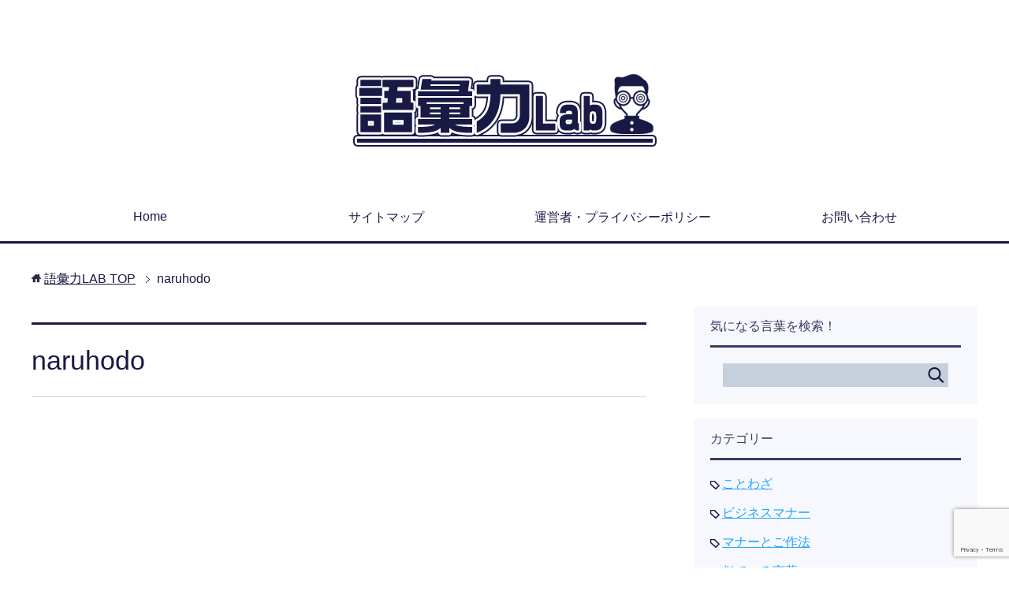

--- FILE ---
content_type: text/html; charset=UTF-8
request_url: https://goiryoku.net/naruhodo/naruhodo
body_size: 12248
content:
<!DOCTYPE html>
<html lang="ja"
      class="col2">
<head prefix="og: http://ogp.me/ns# fb: http://ogp.me/ns/fb#">

    
    <meta charset="UTF-8">
    <meta http-equiv="X-UA-Compatible" content="IE=edge">
	        <meta name="viewport" content="width=device-width, initial-scale=1.0">
			            <meta name="keywords" content="">
				            <meta name="description" content="あなたにオススメの関連記事">
		<meta name="robots" content="noindex" />

		<!-- All in One SEO 4.5.8 - aioseo.com -->
		<title>naruhodo | 語彙力LAB</title>
		<meta name="robots" content="max-image-preview:large" />
		<link rel="canonical" href="https://goiryoku.net/naruhodo/naruhodo" />
		<meta name="generator" content="All in One SEO (AIOSEO) 4.5.8" />
		<meta property="og:locale" content="ja_JP" />
		<meta property="og:site_name" content="語彙力LAB | 語彙力アップで魅力的な会話や文章を！" />
		<meta property="og:type" content="article" />
		<meta property="og:title" content="naruhodo | 語彙力LAB" />
		<meta property="og:url" content="https://goiryoku.net/naruhodo/naruhodo" />
		<meta property="article:published_time" content="2018-04-10T12:36:36+00:00" />
		<meta property="article:modified_time" content="2018-04-10T12:36:46+00:00" />
		<meta name="twitter:card" content="summary" />
		<meta name="twitter:title" content="naruhodo | 語彙力LAB" />
		<meta name="google" content="nositelinkssearchbox" />
		<script type="application/ld+json" class="aioseo-schema">
			{"@context":"https:\/\/schema.org","@graph":[{"@type":"BreadcrumbList","@id":"https:\/\/goiryoku.net\/naruhodo\/naruhodo#breadcrumblist","itemListElement":[{"@type":"ListItem","@id":"https:\/\/goiryoku.net\/#listItem","position":1,"name":"\u5bb6","item":"https:\/\/goiryoku.net\/","nextItem":"https:\/\/goiryoku.net\/naruhodo\/naruhodo#listItem"},{"@type":"ListItem","@id":"https:\/\/goiryoku.net\/naruhodo\/naruhodo#listItem","position":2,"name":"naruhodo","previousItem":"https:\/\/goiryoku.net\/#listItem"}]},{"@type":"ItemPage","@id":"https:\/\/goiryoku.net\/naruhodo\/naruhodo#itempage","url":"https:\/\/goiryoku.net\/naruhodo\/naruhodo","name":"naruhodo | \u8a9e\u5f59\u529bLAB","inLanguage":"ja","isPartOf":{"@id":"https:\/\/goiryoku.net\/#website"},"breadcrumb":{"@id":"https:\/\/goiryoku.net\/naruhodo\/naruhodo#breadcrumblist"},"author":{"@id":"https:\/\/goiryoku.net\/author\/labgoi#author"},"creator":{"@id":"https:\/\/goiryoku.net\/author\/labgoi#author"},"datePublished":"2018-04-10T21:36:36+09:00","dateModified":"2018-04-10T21:36:46+09:00"},{"@type":"Organization","@id":"https:\/\/goiryoku.net\/#organization","name":"\u8a9e\u5f59\u529bLAB","url":"https:\/\/goiryoku.net\/"},{"@type":"Person","@id":"https:\/\/goiryoku.net\/author\/labgoi#author","url":"https:\/\/goiryoku.net\/author\/labgoi","name":"labgoi","image":{"@type":"ImageObject","@id":"https:\/\/goiryoku.net\/naruhodo\/naruhodo#authorImage","url":"https:\/\/secure.gravatar.com\/avatar\/609b2186f15c778772cd3ac8e4ab3968?s=96&d=mm&r=g","width":96,"height":96,"caption":"labgoi"}},{"@type":"WebSite","@id":"https:\/\/goiryoku.net\/#website","url":"https:\/\/goiryoku.net\/","name":"\u8a9e\u5f59\u529bLAB","description":"\u8a9e\u5f59\u529b\u30a2\u30c3\u30d7\u3067\u9b45\u529b\u7684\u306a\u4f1a\u8a71\u3084\u6587\u7ae0\u3092\uff01","inLanguage":"ja","publisher":{"@id":"https:\/\/goiryoku.net\/#organization"}}]}
		</script>
		<!-- All in One SEO -->

<link rel="alternate" type="application/rss+xml" title="語彙力LAB &raquo; フィード" href="https://goiryoku.net/feed" />
<link rel="alternate" type="application/rss+xml" title="語彙力LAB &raquo; コメントフィード" href="https://goiryoku.net/comments/feed" />
<link rel="alternate" type="application/rss+xml" title="語彙力LAB &raquo; naruhodo のコメントのフィード" href="https://goiryoku.net/naruhodo/naruhodo/feed" />
		<!-- This site uses the Google Analytics by ExactMetrics plugin v7.25.0 - Using Analytics tracking - https://www.exactmetrics.com/ -->
		<!-- Note: ExactMetrics is not currently configured on this site. The site owner needs to authenticate with Google Analytics in the ExactMetrics settings panel. -->
					<!-- No tracking code set -->
				<!-- / Google Analytics by ExactMetrics -->
		<script type="text/javascript">
/* <![CDATA[ */
window._wpemojiSettings = {"baseUrl":"https:\/\/s.w.org\/images\/core\/emoji\/14.0.0\/72x72\/","ext":".png","svgUrl":"https:\/\/s.w.org\/images\/core\/emoji\/14.0.0\/svg\/","svgExt":".svg","source":{"concatemoji":"https:\/\/goiryoku.net\/wp-includes\/js\/wp-emoji-release.min.js?ver=6.4.7"}};
/*! This file is auto-generated */
!function(i,n){var o,s,e;function c(e){try{var t={supportTests:e,timestamp:(new Date).valueOf()};sessionStorage.setItem(o,JSON.stringify(t))}catch(e){}}function p(e,t,n){e.clearRect(0,0,e.canvas.width,e.canvas.height),e.fillText(t,0,0);var t=new Uint32Array(e.getImageData(0,0,e.canvas.width,e.canvas.height).data),r=(e.clearRect(0,0,e.canvas.width,e.canvas.height),e.fillText(n,0,0),new Uint32Array(e.getImageData(0,0,e.canvas.width,e.canvas.height).data));return t.every(function(e,t){return e===r[t]})}function u(e,t,n){switch(t){case"flag":return n(e,"\ud83c\udff3\ufe0f\u200d\u26a7\ufe0f","\ud83c\udff3\ufe0f\u200b\u26a7\ufe0f")?!1:!n(e,"\ud83c\uddfa\ud83c\uddf3","\ud83c\uddfa\u200b\ud83c\uddf3")&&!n(e,"\ud83c\udff4\udb40\udc67\udb40\udc62\udb40\udc65\udb40\udc6e\udb40\udc67\udb40\udc7f","\ud83c\udff4\u200b\udb40\udc67\u200b\udb40\udc62\u200b\udb40\udc65\u200b\udb40\udc6e\u200b\udb40\udc67\u200b\udb40\udc7f");case"emoji":return!n(e,"\ud83e\udef1\ud83c\udffb\u200d\ud83e\udef2\ud83c\udfff","\ud83e\udef1\ud83c\udffb\u200b\ud83e\udef2\ud83c\udfff")}return!1}function f(e,t,n){var r="undefined"!=typeof WorkerGlobalScope&&self instanceof WorkerGlobalScope?new OffscreenCanvas(300,150):i.createElement("canvas"),a=r.getContext("2d",{willReadFrequently:!0}),o=(a.textBaseline="top",a.font="600 32px Arial",{});return e.forEach(function(e){o[e]=t(a,e,n)}),o}function t(e){var t=i.createElement("script");t.src=e,t.defer=!0,i.head.appendChild(t)}"undefined"!=typeof Promise&&(o="wpEmojiSettingsSupports",s=["flag","emoji"],n.supports={everything:!0,everythingExceptFlag:!0},e=new Promise(function(e){i.addEventListener("DOMContentLoaded",e,{once:!0})}),new Promise(function(t){var n=function(){try{var e=JSON.parse(sessionStorage.getItem(o));if("object"==typeof e&&"number"==typeof e.timestamp&&(new Date).valueOf()<e.timestamp+604800&&"object"==typeof e.supportTests)return e.supportTests}catch(e){}return null}();if(!n){if("undefined"!=typeof Worker&&"undefined"!=typeof OffscreenCanvas&&"undefined"!=typeof URL&&URL.createObjectURL&&"undefined"!=typeof Blob)try{var e="postMessage("+f.toString()+"("+[JSON.stringify(s),u.toString(),p.toString()].join(",")+"));",r=new Blob([e],{type:"text/javascript"}),a=new Worker(URL.createObjectURL(r),{name:"wpTestEmojiSupports"});return void(a.onmessage=function(e){c(n=e.data),a.terminate(),t(n)})}catch(e){}c(n=f(s,u,p))}t(n)}).then(function(e){for(var t in e)n.supports[t]=e[t],n.supports.everything=n.supports.everything&&n.supports[t],"flag"!==t&&(n.supports.everythingExceptFlag=n.supports.everythingExceptFlag&&n.supports[t]);n.supports.everythingExceptFlag=n.supports.everythingExceptFlag&&!n.supports.flag,n.DOMReady=!1,n.readyCallback=function(){n.DOMReady=!0}}).then(function(){return e}).then(function(){var e;n.supports.everything||(n.readyCallback(),(e=n.source||{}).concatemoji?t(e.concatemoji):e.wpemoji&&e.twemoji&&(t(e.twemoji),t(e.wpemoji)))}))}((window,document),window._wpemojiSettings);
/* ]]> */
</script>
<!-- goiryoku.net is managing ads with Advanced Ads --><script id="goiry-ready">
			window.advanced_ads_ready=function(e,a){a=a||"complete";var d=function(e){return"interactive"===a?"loading"!==e:"complete"===e};d(document.readyState)?e():document.addEventListener("readystatechange",(function(a){d(a.target.readyState)&&e()}),{once:"interactive"===a})},window.advanced_ads_ready_queue=window.advanced_ads_ready_queue||[];		</script>
		<style id='wp-emoji-styles-inline-css' type='text/css'>

	img.wp-smiley, img.emoji {
		display: inline !important;
		border: none !important;
		box-shadow: none !important;
		height: 1em !important;
		width: 1em !important;
		margin: 0 0.07em !important;
		vertical-align: -0.1em !important;
		background: none !important;
		padding: 0 !important;
	}
</style>
<link rel='stylesheet' id='wp-block-library-css' href='https://goiryoku.net/wp-includes/css/dist/block-library/style.min.css?ver=6.4.7' type='text/css' media='all' />
<style id='classic-theme-styles-inline-css' type='text/css'>
/*! This file is auto-generated */
.wp-block-button__link{color:#fff;background-color:#32373c;border-radius:9999px;box-shadow:none;text-decoration:none;padding:calc(.667em + 2px) calc(1.333em + 2px);font-size:1.125em}.wp-block-file__button{background:#32373c;color:#fff;text-decoration:none}
</style>
<style id='global-styles-inline-css' type='text/css'>
body{--wp--preset--color--black: #000000;--wp--preset--color--cyan-bluish-gray: #abb8c3;--wp--preset--color--white: #ffffff;--wp--preset--color--pale-pink: #f78da7;--wp--preset--color--vivid-red: #cf2e2e;--wp--preset--color--luminous-vivid-orange: #ff6900;--wp--preset--color--luminous-vivid-amber: #fcb900;--wp--preset--color--light-green-cyan: #7bdcb5;--wp--preset--color--vivid-green-cyan: #00d084;--wp--preset--color--pale-cyan-blue: #8ed1fc;--wp--preset--color--vivid-cyan-blue: #0693e3;--wp--preset--color--vivid-purple: #9b51e0;--wp--preset--gradient--vivid-cyan-blue-to-vivid-purple: linear-gradient(135deg,rgba(6,147,227,1) 0%,rgb(155,81,224) 100%);--wp--preset--gradient--light-green-cyan-to-vivid-green-cyan: linear-gradient(135deg,rgb(122,220,180) 0%,rgb(0,208,130) 100%);--wp--preset--gradient--luminous-vivid-amber-to-luminous-vivid-orange: linear-gradient(135deg,rgba(252,185,0,1) 0%,rgba(255,105,0,1) 100%);--wp--preset--gradient--luminous-vivid-orange-to-vivid-red: linear-gradient(135deg,rgba(255,105,0,1) 0%,rgb(207,46,46) 100%);--wp--preset--gradient--very-light-gray-to-cyan-bluish-gray: linear-gradient(135deg,rgb(238,238,238) 0%,rgb(169,184,195) 100%);--wp--preset--gradient--cool-to-warm-spectrum: linear-gradient(135deg,rgb(74,234,220) 0%,rgb(151,120,209) 20%,rgb(207,42,186) 40%,rgb(238,44,130) 60%,rgb(251,105,98) 80%,rgb(254,248,76) 100%);--wp--preset--gradient--blush-light-purple: linear-gradient(135deg,rgb(255,206,236) 0%,rgb(152,150,240) 100%);--wp--preset--gradient--blush-bordeaux: linear-gradient(135deg,rgb(254,205,165) 0%,rgb(254,45,45) 50%,rgb(107,0,62) 100%);--wp--preset--gradient--luminous-dusk: linear-gradient(135deg,rgb(255,203,112) 0%,rgb(199,81,192) 50%,rgb(65,88,208) 100%);--wp--preset--gradient--pale-ocean: linear-gradient(135deg,rgb(255,245,203) 0%,rgb(182,227,212) 50%,rgb(51,167,181) 100%);--wp--preset--gradient--electric-grass: linear-gradient(135deg,rgb(202,248,128) 0%,rgb(113,206,126) 100%);--wp--preset--gradient--midnight: linear-gradient(135deg,rgb(2,3,129) 0%,rgb(40,116,252) 100%);--wp--preset--font-size--small: 13px;--wp--preset--font-size--medium: 20px;--wp--preset--font-size--large: 36px;--wp--preset--font-size--x-large: 42px;--wp--preset--spacing--20: 0.44rem;--wp--preset--spacing--30: 0.67rem;--wp--preset--spacing--40: 1rem;--wp--preset--spacing--50: 1.5rem;--wp--preset--spacing--60: 2.25rem;--wp--preset--spacing--70: 3.38rem;--wp--preset--spacing--80: 5.06rem;--wp--preset--shadow--natural: 6px 6px 9px rgba(0, 0, 0, 0.2);--wp--preset--shadow--deep: 12px 12px 50px rgba(0, 0, 0, 0.4);--wp--preset--shadow--sharp: 6px 6px 0px rgba(0, 0, 0, 0.2);--wp--preset--shadow--outlined: 6px 6px 0px -3px rgba(255, 255, 255, 1), 6px 6px rgba(0, 0, 0, 1);--wp--preset--shadow--crisp: 6px 6px 0px rgba(0, 0, 0, 1);}:where(.is-layout-flex){gap: 0.5em;}:where(.is-layout-grid){gap: 0.5em;}body .is-layout-flow > .alignleft{float: left;margin-inline-start: 0;margin-inline-end: 2em;}body .is-layout-flow > .alignright{float: right;margin-inline-start: 2em;margin-inline-end: 0;}body .is-layout-flow > .aligncenter{margin-left: auto !important;margin-right: auto !important;}body .is-layout-constrained > .alignleft{float: left;margin-inline-start: 0;margin-inline-end: 2em;}body .is-layout-constrained > .alignright{float: right;margin-inline-start: 2em;margin-inline-end: 0;}body .is-layout-constrained > .aligncenter{margin-left: auto !important;margin-right: auto !important;}body .is-layout-constrained > :where(:not(.alignleft):not(.alignright):not(.alignfull)){max-width: var(--wp--style--global--content-size);margin-left: auto !important;margin-right: auto !important;}body .is-layout-constrained > .alignwide{max-width: var(--wp--style--global--wide-size);}body .is-layout-flex{display: flex;}body .is-layout-flex{flex-wrap: wrap;align-items: center;}body .is-layout-flex > *{margin: 0;}body .is-layout-grid{display: grid;}body .is-layout-grid > *{margin: 0;}:where(.wp-block-columns.is-layout-flex){gap: 2em;}:where(.wp-block-columns.is-layout-grid){gap: 2em;}:where(.wp-block-post-template.is-layout-flex){gap: 1.25em;}:where(.wp-block-post-template.is-layout-grid){gap: 1.25em;}.has-black-color{color: var(--wp--preset--color--black) !important;}.has-cyan-bluish-gray-color{color: var(--wp--preset--color--cyan-bluish-gray) !important;}.has-white-color{color: var(--wp--preset--color--white) !important;}.has-pale-pink-color{color: var(--wp--preset--color--pale-pink) !important;}.has-vivid-red-color{color: var(--wp--preset--color--vivid-red) !important;}.has-luminous-vivid-orange-color{color: var(--wp--preset--color--luminous-vivid-orange) !important;}.has-luminous-vivid-amber-color{color: var(--wp--preset--color--luminous-vivid-amber) !important;}.has-light-green-cyan-color{color: var(--wp--preset--color--light-green-cyan) !important;}.has-vivid-green-cyan-color{color: var(--wp--preset--color--vivid-green-cyan) !important;}.has-pale-cyan-blue-color{color: var(--wp--preset--color--pale-cyan-blue) !important;}.has-vivid-cyan-blue-color{color: var(--wp--preset--color--vivid-cyan-blue) !important;}.has-vivid-purple-color{color: var(--wp--preset--color--vivid-purple) !important;}.has-black-background-color{background-color: var(--wp--preset--color--black) !important;}.has-cyan-bluish-gray-background-color{background-color: var(--wp--preset--color--cyan-bluish-gray) !important;}.has-white-background-color{background-color: var(--wp--preset--color--white) !important;}.has-pale-pink-background-color{background-color: var(--wp--preset--color--pale-pink) !important;}.has-vivid-red-background-color{background-color: var(--wp--preset--color--vivid-red) !important;}.has-luminous-vivid-orange-background-color{background-color: var(--wp--preset--color--luminous-vivid-orange) !important;}.has-luminous-vivid-amber-background-color{background-color: var(--wp--preset--color--luminous-vivid-amber) !important;}.has-light-green-cyan-background-color{background-color: var(--wp--preset--color--light-green-cyan) !important;}.has-vivid-green-cyan-background-color{background-color: var(--wp--preset--color--vivid-green-cyan) !important;}.has-pale-cyan-blue-background-color{background-color: var(--wp--preset--color--pale-cyan-blue) !important;}.has-vivid-cyan-blue-background-color{background-color: var(--wp--preset--color--vivid-cyan-blue) !important;}.has-vivid-purple-background-color{background-color: var(--wp--preset--color--vivid-purple) !important;}.has-black-border-color{border-color: var(--wp--preset--color--black) !important;}.has-cyan-bluish-gray-border-color{border-color: var(--wp--preset--color--cyan-bluish-gray) !important;}.has-white-border-color{border-color: var(--wp--preset--color--white) !important;}.has-pale-pink-border-color{border-color: var(--wp--preset--color--pale-pink) !important;}.has-vivid-red-border-color{border-color: var(--wp--preset--color--vivid-red) !important;}.has-luminous-vivid-orange-border-color{border-color: var(--wp--preset--color--luminous-vivid-orange) !important;}.has-luminous-vivid-amber-border-color{border-color: var(--wp--preset--color--luminous-vivid-amber) !important;}.has-light-green-cyan-border-color{border-color: var(--wp--preset--color--light-green-cyan) !important;}.has-vivid-green-cyan-border-color{border-color: var(--wp--preset--color--vivid-green-cyan) !important;}.has-pale-cyan-blue-border-color{border-color: var(--wp--preset--color--pale-cyan-blue) !important;}.has-vivid-cyan-blue-border-color{border-color: var(--wp--preset--color--vivid-cyan-blue) !important;}.has-vivid-purple-border-color{border-color: var(--wp--preset--color--vivid-purple) !important;}.has-vivid-cyan-blue-to-vivid-purple-gradient-background{background: var(--wp--preset--gradient--vivid-cyan-blue-to-vivid-purple) !important;}.has-light-green-cyan-to-vivid-green-cyan-gradient-background{background: var(--wp--preset--gradient--light-green-cyan-to-vivid-green-cyan) !important;}.has-luminous-vivid-amber-to-luminous-vivid-orange-gradient-background{background: var(--wp--preset--gradient--luminous-vivid-amber-to-luminous-vivid-orange) !important;}.has-luminous-vivid-orange-to-vivid-red-gradient-background{background: var(--wp--preset--gradient--luminous-vivid-orange-to-vivid-red) !important;}.has-very-light-gray-to-cyan-bluish-gray-gradient-background{background: var(--wp--preset--gradient--very-light-gray-to-cyan-bluish-gray) !important;}.has-cool-to-warm-spectrum-gradient-background{background: var(--wp--preset--gradient--cool-to-warm-spectrum) !important;}.has-blush-light-purple-gradient-background{background: var(--wp--preset--gradient--blush-light-purple) !important;}.has-blush-bordeaux-gradient-background{background: var(--wp--preset--gradient--blush-bordeaux) !important;}.has-luminous-dusk-gradient-background{background: var(--wp--preset--gradient--luminous-dusk) !important;}.has-pale-ocean-gradient-background{background: var(--wp--preset--gradient--pale-ocean) !important;}.has-electric-grass-gradient-background{background: var(--wp--preset--gradient--electric-grass) !important;}.has-midnight-gradient-background{background: var(--wp--preset--gradient--midnight) !important;}.has-small-font-size{font-size: var(--wp--preset--font-size--small) !important;}.has-medium-font-size{font-size: var(--wp--preset--font-size--medium) !important;}.has-large-font-size{font-size: var(--wp--preset--font-size--large) !important;}.has-x-large-font-size{font-size: var(--wp--preset--font-size--x-large) !important;}
.wp-block-navigation a:where(:not(.wp-element-button)){color: inherit;}
:where(.wp-block-post-template.is-layout-flex){gap: 1.25em;}:where(.wp-block-post-template.is-layout-grid){gap: 1.25em;}
:where(.wp-block-columns.is-layout-flex){gap: 2em;}:where(.wp-block-columns.is-layout-grid){gap: 2em;}
.wp-block-pullquote{font-size: 1.5em;line-height: 1.6;}
</style>
<link rel='stylesheet' id='contact-form-7-css' href='https://goiryoku.net/wp-content/plugins/contact-form-7/includes/css/styles.css?ver=5.9.2' type='text/css' media='all' />
<link rel='stylesheet' id='wordpress-popular-posts-css-css' href='https://goiryoku.net/wp-content/plugins/wordpress-popular-posts/assets/css/wpp.css?ver=6.4.2' type='text/css' media='all' />
<link rel='stylesheet' id='keni_base-css' href='https://goiryoku.net/wp-content/themes/keni71_wp_cool_navy_201801251218/base.css?ver=6.4.7' type='text/css' media='all' />
<link rel='stylesheet' id='keni_rwd-css' href='https://goiryoku.net/wp-content/themes/keni71_wp_cool_navy_201801251218/rwd.css?ver=6.4.7' type='text/css' media='all' />
<script type="text/javascript" src="https://goiryoku.net/wp-includes/js/jquery/jquery.min.js?ver=3.7.1" id="jquery-core-js"></script>
<script type="text/javascript" src="https://goiryoku.net/wp-includes/js/jquery/jquery-migrate.min.js?ver=3.4.1" id="jquery-migrate-js"></script>
<script type="text/javascript" id="jquery-js-after">
/* <![CDATA[ */
jQuery(document).ready(function() {
	jQuery(".4d6ba2d6433080c5a0e6f371e6618467").click(function() {
		jQuery.post(
			"https://goiryoku.net/wp-admin/admin-ajax.php", {
				"action": "quick_adsense_onpost_ad_click",
				"quick_adsense_onpost_ad_index": jQuery(this).attr("data-index"),
				"quick_adsense_nonce": "e1954dbba5",
			}, function(response) { }
		);
	});
});
/* ]]> */
</script>
<script type="application/json" id="wpp-json">

{"sampling_active":0,"sampling_rate":100,"ajax_url":"https:\/\/goiryoku.net\/wp-json\/wordpress-popular-posts\/v1\/popular-posts","api_url":"https:\/\/goiryoku.net\/wp-json\/wordpress-popular-posts","ID":583,"token":"e9b1d13d22","lang":0,"debug":0}

</script>
<script type="text/javascript" src="https://goiryoku.net/wp-content/plugins/wordpress-popular-posts/assets/js/wpp.min.js?ver=6.4.2" id="wpp-js-js"></script>
<link rel="https://api.w.org/" href="https://goiryoku.net/wp-json/" /><link rel="alternate" type="application/json" href="https://goiryoku.net/wp-json/wp/v2/media/583" /><link rel="EditURI" type="application/rsd+xml" title="RSD" href="https://goiryoku.net/xmlrpc.php?rsd" />
<meta name="generator" content="WordPress 6.4.7" />
<link rel='shortlink' href='https://goiryoku.net/?p=583' />
<link rel="alternate" type="application/json+oembed" href="https://goiryoku.net/wp-json/oembed/1.0/embed?url=https%3A%2F%2Fgoiryoku.net%2Fnaruhodo%2Fnaruhodo" />
<link rel="alternate" type="text/xml+oembed" href="https://goiryoku.net/wp-json/oembed/1.0/embed?url=https%3A%2F%2Fgoiryoku.net%2Fnaruhodo%2Fnaruhodo&#038;format=xml" />
<script type="text/javascript">
	window._wp_rp_static_base_url = 'https://wprp.zemanta.com/static/';
	window._wp_rp_wp_ajax_url = "https://goiryoku.net/wp-admin/admin-ajax.php";
	window._wp_rp_plugin_version = '3.6.4';
	window._wp_rp_post_id = '583';
	window._wp_rp_num_rel_posts = '6';
	window._wp_rp_thumbnails = true;
	window._wp_rp_post_title = 'naruhodo';
	window._wp_rp_post_tags = [];
	window._wp_rp_promoted_content = true;
</script>
<link rel="stylesheet" href="https://goiryoku.net/wp-content/plugins/wordpress-23-related-posts-plugin/static/themes/momma.css?version=3.6.4" />
            <style id="wpp-loading-animation-styles">@-webkit-keyframes bgslide{from{background-position-x:0}to{background-position-x:-200%}}@keyframes bgslide{from{background-position-x:0}to{background-position-x:-200%}}.wpp-widget-placeholder,.wpp-widget-block-placeholder,.wpp-shortcode-placeholder{margin:0 auto;width:60px;height:3px;background:#dd3737;background:linear-gradient(90deg,#dd3737 0%,#571313 10%,#dd3737 100%);background-size:200% auto;border-radius:3px;-webkit-animation:bgslide 1s infinite linear;animation:bgslide 1s infinite linear}</style>
                    <link rel="shortcut icon" type="image/x-icon" href="https://goiryoku.net/wp-content/themes/keni71_wp_cool_navy_201801251218/favicon.ico">
        <link rel="apple-touch-icon" href="https://goiryoku.net/wp-content/themes/keni71_wp_cool_navy_201801251218/images/apple-touch-icon.png">
        <link rel="apple-touch-icon-precomposed"
              href="https://goiryoku.net/wp-content/themes/keni71_wp_cool_navy_201801251218/images/apple-touch-icon.png">
        <link rel="icon" href="https://goiryoku.net/wp-content/themes/keni71_wp_cool_navy_201801251218/images/apple-touch-icon.png">
	    <!--[if lt IE 9]>
    <script src="https://goiryoku.net/wp-content/themes/keni71_wp_cool_navy_201801251218/js/html5.js"></script><![endif]-->
	


<!--アドセンス自動広告コード-->
<script async src="//pagead2.googlesyndication.com/pagead/js/adsbygoogle.js"></script>
<script>
     (adsbygoogle = window.adsbygoogle || []).push({
          google_ad_client: "ca-pub-4740850131318127",
          enable_page_level_ads: true
     });
</script>
<!--アドセンス自動広告コード-->
</head>
    <body class="attachment attachment-template-default single single-attachment postid-583 attachmentid-583 attachment-jpeg aa-prefix-goiry-">
	
    <div class="container">
        <header id="top" class="site-header ">
            <div class="site-header-in">
                <div class="site-header-conts">
					                        <p class="site-title"><a
                                    href="https://goiryoku.net"><img src="https://goiryoku.net/wp-content/uploads/2018/01/goiryokulab.png" alt="語彙力LAB" /></a>
                        </p>
					                </div>
            </div>
			                <!--▼グローバルナビ-->
                <nav class="global-nav">
                    <div class="global-nav-in">
                        <div class="global-nav-panel"><span class="btn-global-nav icon-gn-menu">メニュー</span></div>
                        <ul id="menu">
							<li class="menu-item menu-item-type-custom menu-item-object-custom menu-item-home menu-item-58"><a href="https://goiryoku.net/">Home</a></li>
<li class="menu-item menu-item-type-post_type menu-item-object-page menu-item-60"><a href="https://goiryoku.net/sitemap">サイトマップ</a></li>
<li class="menu-item menu-item-type-post_type menu-item-object-page menu-item-1271"><a href="https://goiryoku.net/privacy_policy">運営者・プライバシーポリシー</a></li>
<li class="menu-item menu-item-type-post_type menu-item-object-page menu-item-59"><a href="https://goiryoku.net/contact">お問い合わせ</a></li>
                        </ul>
                    </div>
                </nav>
                <!--▲グローバルナビ-->
			        </header>
		        <!--▲サイトヘッダー-->

<div class="main-body">
<div class="main-body-in">

		<nav class="breadcrumbs">
			<ol class="breadcrumbs-in" itemscope itemtype="http://schema.org/BreadcrumbList">
				<li class="bcl-first" itemprop="itemListElement" itemscope itemtype="http://schema.org/ListItem">
	<a itemprop="item" href="https://goiryoku.net"><span itemprop="name">語彙力LAB</span> TOP</a>
	<meta itemprop="position" content="1" />
</li>
<li class="bcl-last">naruhodo</li>
			</ol>
		</nav>
	
	<!--▼メインコンテンツ-->
	<main>
	<div class="main-conts">

		<!--記事-->
		<article id="post-583" class="section-wrap post-583 attachment type-attachment status-inherit">
			<div class="section-in">
			<header class="article-header">
				<!--スマホ用ファーストビューウィジェット-->
				<div style="margin-bottom: 20px;">
								</div>
				<!--/スマホ用ファーストビューウィジェット-->
				
				<h1 class="section-title" itemprop="headline">naruhodo</h1>

																<div id="kizisita">			<div class="textwidget"><script async src="//pagead2.googlesyndication.com/pagead/js/adsbygoogle.js"></script>
<!-- GL_Responsive1_in_widget -->
<ins class="adsbygoogle"
     style="display:block"
     data-ad-client="ca-pub-4740850131318127"
     data-ad-slot="1798355848"
     data-ad-format="auto"
     data-full-width-responsive="true"></ins>
<script>
(adsbygoogle = window.adsbygoogle || []).push({});
</script></div>
		</div>			</header>
			<div class="article-body">
			<p class="attachment"><a href='https://goiryoku.net/wp-content/uploads/2018/04/naruhodo.jpg'><img fetchpriority="high" decoding="async" width="300" height="200" src="https://goiryoku.net/wp-content/uploads/2018/04/naruhodo-300x200.jpg" class="attachment-medium size-medium" alt="ひらめきと手" srcset="https://goiryoku.net/wp-content/uploads/2018/04/naruhodo-300x200.jpg 300w, https://goiryoku.net/wp-content/uploads/2018/04/naruhodo.jpg 640w" sizes="(max-width: 300px) 100vw, 300px" /></a></p>
<div class="4d6ba2d6433080c5a0e6f371e6618467" data-index="3" style="float: none; margin:30px 0 30px 0; text-align:center;">
<b>あなたにオススメの関連記事</b>
<script async src="//pagead2.googlesyndication.com/pagead/js/adsbygoogle.js"></script>
<ins class="adsbygoogle"
     style="display:block"
     data-ad-format="autorelaxed"
     data-ad-client="ca-pub-4740850131318127"
     data-ad-slot="1939694750"></ins>
<script>
     (adsbygoogle = window.adsbygoogle || []).push({});
</script>
<script async src="//pagead2.googlesyndication.com/pagead/js/adsbygoogle.js"></script>
<script async src="//pagead2.googlesyndication.com/pagead/js/adsbygoogle.js"></script>
<!-- GL_Link4_in_Quick_Adsense -->
<ins class="adsbygoogle"
     style="display:block"
     data-ad-client="ca-pub-4740850131318127"
     data-ad-slot="8355314892"
     data-ad-format="link"
     data-full-width-responsive="true"></ins>
<script>
(adsbygoogle = window.adsbygoogle || []).push({});
</script>
</div>

<div style="font-size: 0px; height: 0px; line-height: 0px; margin: 0; padding: 0; clear: both;"></div>			</div><!--article-body-->

						
						<div class="page-nav-bf cont-nav">

<p class="page-nav-prev">「<a href="https://goiryoku.net/naruhodo" rel="prev">「なるほど」の意味と使い方は？お客様や上司に使うと失礼な理由を調査！</a>」</p>
			</div>
			
			<section id="comments" class="comments-area">
			
<!-- You can start editing here. -->


			<!-- If comments are open, but there are no comments. -->

	 	<div id="respond" class="comment-respond">
		<h3 id="reply-title" class="comment-reply-title">コメントを残す <small><a rel="nofollow" id="cancel-comment-reply-link" href="/naruhodo/naruhodo#respond" style="display:none;">コメントをキャンセル</a></small></h3><form action="https://goiryoku.net/wp-comments-post.php" method="post" id="commentform" class="comment-form" novalidate><div class="comment-form-author"><p><label for="author"><small>名前 <span class="required"> (必須) </span></small></label></p><p><input id="author" class="w50" name="author" type="text" value="" size="30" aria-required='true' /></p></div>
<div class="comment-form-email comment-form-mail"><p><label for="email"><small>メールアドレス（公開されません） <span class="required"> (必須) </span></small></label></p> <p><input id="email" class="w50" name="email" type="email" value="" size="30" aria-required='true' /></p></div>
<div class="comment-form-url"><p><label for="url"><small>ウェブサイト</small></label></p><p><input id="url" class="w50" name="url" type="url" value="" size="30" /></p></div>
<p class="comment-form-comment m0-b"><label for="comment"><small>コメント</small></label></p><p><textarea id="comment" name="comment" class="w90" cols="45" rows="8" maxlength="65525" aria-required="true" required="required"></textarea></p><p class="form-submit"><p class="al-c"><button name="submit" type="submit" id="submit" class="submit btn btn-form01" value="コメントを送信"><span>コメント送信</span></button></p> <input type='hidden' name='comment_post_ID' value='583' id='comment_post_ID' />
<input type='hidden' name='comment_parent' id='comment_parent' value='0' />
</p><p style="display: none;"><input type="hidden" id="akismet_comment_nonce" name="akismet_comment_nonce" value="89a113ce7f" /></p><p style="display: none !important;" class="akismet-fields-container" data-prefix="ak_"><label>&#916;<textarea name="ak_hp_textarea" cols="45" rows="8" maxlength="100"></textarea></label><input type="hidden" id="ak_js_1" name="ak_js" value="160"/><script>document.getElementById( "ak_js_1" ).setAttribute( "value", ( new Date() ).getTime() );</script></p></form>	</div><!-- #respond -->
				</section>

			</div><!--section-in-->
		</article><!--記事-->


	</div><!--main-conts-->
	</main>
	<!--▲メインコンテンツ-->

	    <!--▼サブコンテンツ-->
    <aside class="sub-conts sidebar">
		<section id="search-3" class="section-wrap widget-conts widget_search"><div class="section-in"><h3 class="section-title">気になる言葉を検索！</h3><form method="get" id="searchform" action="https://goiryoku.net/">
	<div class="search-box">
		<input class="search" type="text" value="" name="s" id="s"><button id="searchsubmit" class="btn-search"><img alt="検索" width="32" height="20" src="https://goiryoku.net/wp-content/themes/keni71_wp_cool_navy_201801251218/images/icon/icon-btn-search.png"></button>
	</div>
</form></div></section><section id="categories-5" class="section-wrap widget-conts widget_categories"><div class="section-in"><h3 class="section-title">カテゴリー</h3>
			<ul>
					<li class="cat-item cat-item-7"><a href="https://goiryoku.net/category/%e3%81%93%e3%81%a8%e3%82%8f%e3%81%96">ことわざ</a>
</li>
	<li class="cat-item cat-item-8"><a href="https://goiryoku.net/category/%e3%83%93%e3%82%b8%e3%83%8d%e3%82%b9%e3%83%9e%e3%83%8a%e3%83%bc">ビジネスマナー</a>
</li>
	<li class="cat-item cat-item-5"><a href="https://goiryoku.net/category/%e3%83%9e%e3%83%8a%e3%83%bc%e3%81%a8%e3%81%94%e4%bd%9c%e6%b3%95">マナーとご作法</a>
</li>
	<li class="cat-item cat-item-6"><a href="https://goiryoku.net/category/%e4%bc%bc%e3%81%a6%e3%81%84%e3%82%8b%e8%a8%80%e8%91%89">似ている言葉</a>
</li>
	<li class="cat-item cat-item-9"><a href="https://goiryoku.net/category/%e5%86%a0%e5%a9%9a%e8%91%ac%e7%a5%ad%e3%83%9e%e3%83%8a%e3%83%bc">冠婚葬祭マナー</a>
</li>
	<li class="cat-item cat-item-2"><a href="https://goiryoku.net/category/imitotukaikata">意味と使い方を知る</a>
</li>
			</ul>

			</div></section><section id="text-6" class="section-wrap widget-conts widget_text"><div class="section-in">			<div class="textwidget"><script async src="//pagead2.googlesyndication.com/pagead/js/adsbygoogle.js"></script>
<!-- GL_Link5_in_widget -->
<ins class="adsbygoogle" style="display: block;" data-ad-client="ca-pub-4740850131318127" data-ad-slot="8471699111" data-ad-format="link" data-full-width-responsive="true"></ins>
<script>
(adsbygoogle = window.adsbygoogle || []).push({});
</script></div>
		</div></section><section id="keni_pv-2" class="section-wrap widget-conts widget_keni_pv"><div class="section-in"><h3 class="section-title">人気記事ランキング</h3>
<ol class="ranking-list ranking-list03">
<li class="rank01">
<h4 class="rank-title"><a href="https://goiryoku.net/kokoro-bakari">「心ばかり」の意味と使い方は？類語や例文を教えて！</a></h4>
<div class="rank-thumb"><a href="https://goiryoku.net/kokoro-bakari"><img width="100" height="100" src="https://goiryoku.net/wp-content/uploads/2018/02/s_kokorobakari-100x100.jpg" class="attachment-ss_thumb size-ss_thumb wp-post-image" alt="心ばかりの品物" decoding="async" loading="lazy" srcset="https://goiryoku.net/wp-content/uploads/2018/02/s_kokorobakari-100x100.jpg 100w, https://goiryoku.net/wp-content/uploads/2018/02/s_kokorobakari-150x150.jpg 150w, https://goiryoku.net/wp-content/uploads/2018/02/s_kokorobakari-320x320.jpg 320w, https://goiryoku.net/wp-content/uploads/2018/02/s_kokorobakari-200x200.jpg 200w" sizes="(max-width: 100px) 100vw, 100px" /></a></div>
<p class="rank-desc">

普段、生活している中で「心ばかり」という言葉を見聞きしたりしますか？

「心ばかり」の意味や使い方を説明して…といきなり言われたら即答できない人も意...</p>
</li>
<li class="rank02">
<h4 class="rank-title"><a href="https://goiryoku.net/shidurai-shizurai">「しづらい・しずらい」はどっちが正しい？違いと使い分け方を調査！</a></h4>
<div class="rank-thumb"><a href="https://goiryoku.net/shidurai-shizurai"><img width="100" height="100" src="https://goiryoku.net/wp-content/uploads/2018/07/atob-100x100.jpg" class="attachment-ss_thumb size-ss_thumb wp-post-image" alt="どちらを選ぶ" decoding="async" loading="lazy" srcset="https://goiryoku.net/wp-content/uploads/2018/07/atob-100x100.jpg 100w, https://goiryoku.net/wp-content/uploads/2018/07/atob-150x150.jpg 150w, https://goiryoku.net/wp-content/uploads/2018/07/atob-320x320.jpg 320w, https://goiryoku.net/wp-content/uploads/2018/07/atob-200x200.jpg 200w" sizes="(max-width: 100px) 100vw, 100px" /></a></div>
<p class="rank-desc">

お手紙を書いたりビジネス文書を書き出す時、さらにメールやラインなどで「～しづらい」「～しずらい」と書く場合が多々あると思います。

例えば「操作しず...</p>
</li>
<li class="rank03">
<h4 class="rank-title"><a href="https://goiryoku.net/shitatameru">「したためる」の意味と使い方は？語源や漢字・類語・例文を調査！</a></h4>
<div class="rank-thumb"><a href="https://goiryoku.net/shitatameru"><img width="100" height="100" src="https://goiryoku.net/wp-content/uploads/2018/01/s_tegamiwokaku-100x100.jpg" class="attachment-ss_thumb size-ss_thumb wp-post-image" alt="手紙を書く" decoding="async" loading="lazy" srcset="https://goiryoku.net/wp-content/uploads/2018/01/s_tegamiwokaku-100x100.jpg 100w, https://goiryoku.net/wp-content/uploads/2018/01/s_tegamiwokaku-150x150.jpg 150w, https://goiryoku.net/wp-content/uploads/2018/01/s_tegamiwokaku-320x320.jpg 320w, https://goiryoku.net/wp-content/uploads/2018/01/s_tegamiwokaku-200x200.jpg 200w" sizes="(max-width: 100px) 100vw, 100px" /></a></div>
<p class="rank-desc">

私生活やビジネスの場で「したためる」という言葉をよく使ったりしますか？

「手紙をしたためる」という言葉はよく耳にするのですが、「手紙を書く」という...</p>
</li>
<li class="rank04">
<h4 class="rank-title"><a href="https://goiryoku.net/kyoudai-shimai">「兄弟」「兄妹」「姉妹」の違いや使い分け方は？正しい使い方を教えて？</a></h4>
<div class="rank-thumb"><a href="https://goiryoku.net/kyoudai-shimai"><img width="100" height="100" src="https://goiryoku.net/wp-content/uploads/2018/05/kyoudai-100x100.jpg" class="attachment-ss_thumb size-ss_thumb wp-post-image" alt="兄妹" decoding="async" loading="lazy" srcset="https://goiryoku.net/wp-content/uploads/2018/05/kyoudai-100x100.jpg 100w, https://goiryoku.net/wp-content/uploads/2018/05/kyoudai-150x150.jpg 150w, https://goiryoku.net/wp-content/uploads/2018/05/kyoudai-320x320.jpg 320w, https://goiryoku.net/wp-content/uploads/2018/05/kyoudai-200x200.jpg 200w" sizes="(max-width: 100px) 100vw, 100px" /></a></div>
<p class="rank-desc">

「兄弟」「兄妹」「姉妹」という表現方法がありますが、みなさんはしっかりと理解していますか？

漢字を一文字ずつ見ていけばどんな意味合いがあってどの場...</p>
</li>
<li class="rank05">
<h4 class="rank-title"><a href="https://goiryoku.net/haikensuru">「拝見する」の使い方と意味は？目上の人に使う場合の例文を教えて？</a></h4>
<div class="rank-thumb"><a href="https://goiryoku.net/haikensuru"><img width="100" height="100" src="https://goiryoku.net/wp-content/uploads/2017/11/s_haikensuru-100x100.jpg" class="attachment-ss_thumb size-ss_thumb wp-post-image" alt="拝見している男性" decoding="async" loading="lazy" srcset="https://goiryoku.net/wp-content/uploads/2017/11/s_haikensuru-100x100.jpg 100w, https://goiryoku.net/wp-content/uploads/2017/11/s_haikensuru-150x150.jpg 150w, https://goiryoku.net/wp-content/uploads/2017/11/s_haikensuru-320x320.jpg 320w, https://goiryoku.net/wp-content/uploads/2017/11/s_haikensuru-200x200.jpg 200w" sizes="(max-width: 100px) 100vw, 100px" /></a></div>
<p class="rank-desc">

みなさんは普段、「拝見する」という言葉をよく使いますか？

そして正しい使い方や意味などをご存知でしょうか？

日本語の敬語には表現や決まりごと...</p>
</li>
<li class="rank06">
<h4 class="rank-title"><a href="https://goiryoku.net/sasyou-kinsyou">「些少」の意味と使い方は？「僅少」との違いと使い分け方・例文は？</a></h4>
<div class="rank-thumb"><a href="https://goiryoku.net/sasyou-kinsyou"><img width="100" height="100" src="https://goiryoku.net/wp-content/uploads/2018/11/study-100x100.jpg" class="attachment-ss_thumb size-ss_thumb wp-post-image" alt="辞典" decoding="async" loading="lazy" srcset="https://goiryoku.net/wp-content/uploads/2018/11/study-100x100.jpg 100w, https://goiryoku.net/wp-content/uploads/2018/11/study-150x150.jpg 150w, https://goiryoku.net/wp-content/uploads/2018/11/study-320x320.jpg 320w, https://goiryoku.net/wp-content/uploads/2018/11/study-200x200.jpg 200w" sizes="(max-width: 100px) 100vw, 100px" /></a></div>
<p class="rank-desc">

みなさんは普段、生活している中で「些少（さしょう）」という言葉を使いますか？

「些少ながら～」や「些少ではございますが～」などと使う場合があります...</p>
</li>
<li class="rank07">
<h4 class="rank-title"><a href="https://goiryoku.net/omieninaru-okoshininaru">「お見えになる」と「お越しになる」の意味と使い方は？敬語についても解説！</a></h4>
<div class="rank-thumb"><a href="https://goiryoku.net/omieninaru-okoshininaru"><img width="100" height="100" src="https://goiryoku.net/wp-content/uploads/2017/12/s_irasyaimase-100x100.jpg" class="attachment-ss_thumb size-ss_thumb wp-post-image" alt="お辞儀をする女性" decoding="async" loading="lazy" srcset="https://goiryoku.net/wp-content/uploads/2017/12/s_irasyaimase-100x100.jpg 100w, https://goiryoku.net/wp-content/uploads/2017/12/s_irasyaimase-150x150.jpg 150w, https://goiryoku.net/wp-content/uploads/2017/12/s_irasyaimase-320x320.jpg 320w, https://goiryoku.net/wp-content/uploads/2017/12/s_irasyaimase-200x200.jpg 200w" sizes="(max-width: 100px) 100vw, 100px" /></a></div>
<p class="rank-desc">

普段、ビジネスシーンに限らず「お見えになりました」や「お越しになりました」という言葉を聞いたり使ったりしますか？

お客様がいらっしゃったことを連絡...</p>
</li>
<li class="rank08">
<h4 class="rank-title"><a href="https://goiryoku.net/goseiei">「ご清栄」の意味と使い方は？「ご健勝」との違いと使い分け方は？</a></h4>
<div class="rank-thumb"><a href="https://goiryoku.net/goseiei"><img width="100" height="73" src="https://goiryoku.net/wp-content/uploads/2017/12/s_hareyakana.jpg" class="attachment-ss_thumb size-ss_thumb wp-post-image" alt="爽やかな天気" decoding="async" loading="lazy" srcset="https://goiryoku.net/wp-content/uploads/2017/12/s_hareyakana.jpg 640w, https://goiryoku.net/wp-content/uploads/2017/12/s_hareyakana-300x220.jpg 300w" sizes="(max-width: 100px) 100vw, 100px" /></a></div>
<p class="rank-desc">


ビジネスシーンの文書などで「ご清栄のこととお慶び申し上げます」という表現を目にしたことがあるかと思います。

「ご清栄」と「ご健勝」など似たよう...</p>
</li>
<li class="rank09">
<h4 class="rank-title"><a href="https://goiryoku.net/gozuii">「ご随意」の読み方や意味は？使い方や類語・例文が気になる！</a></h4>
<div class="rank-thumb"><a href="https://goiryoku.net/gozuii"><img width="100" height="100" src="https://goiryoku.net/wp-content/uploads/2018/06/s_PPW_memotosya-pen_TP_V-100x100.jpg" class="attachment-ss_thumb size-ss_thumb wp-post-image" alt="メモ帳とシャーペン" decoding="async" loading="lazy" srcset="https://goiryoku.net/wp-content/uploads/2018/06/s_PPW_memotosya-pen_TP_V-100x100.jpg 100w, https://goiryoku.net/wp-content/uploads/2018/06/s_PPW_memotosya-pen_TP_V-150x150.jpg 150w, https://goiryoku.net/wp-content/uploads/2018/06/s_PPW_memotosya-pen_TP_V-320x320.jpg 320w, https://goiryoku.net/wp-content/uploads/2018/06/s_PPW_memotosya-pen_TP_V-200x200.jpg 200w" sizes="(max-width: 100px) 100vw, 100px" /></a></div>
<p class="rank-desc">

日々の生活の中で「ご随意（ごずいい）」という言葉を見聞きしたり使ったりしますか？

「ご随意」の読み方も難しいですが、意味合いなども気になってくると...</p>
</li>
<li class="rank10">
<h4 class="rank-title"><a href="https://goiryoku.net/agaru">「上がる・揚がる・挙がる」の違いと使い分けは？例文もご紹介！</a></h4>
<div class="rank-thumb"><a href="https://goiryoku.net/agaru"><img width="100" height="100" src="https://goiryoku.net/wp-content/uploads/2018/03/s_ninkizyosei-100x100.jpg" class="attachment-ss_thumb size-ss_thumb wp-post-image" alt="人気がある女性" decoding="async" loading="lazy" srcset="https://goiryoku.net/wp-content/uploads/2018/03/s_ninkizyosei-100x100.jpg 100w, https://goiryoku.net/wp-content/uploads/2018/03/s_ninkizyosei-150x150.jpg 150w, https://goiryoku.net/wp-content/uploads/2018/03/s_ninkizyosei-320x320.jpg 320w, https://goiryoku.net/wp-content/uploads/2018/03/s_ninkizyosei-200x200.jpg 200w" sizes="(max-width: 100px) 100vw, 100px" /></a></div>
<p class="rank-desc">

何かが上にあがることを表す言葉として、「上がる・揚がる・挙がる」など色々な言い方がありますよね。

これらの言葉には意味の違いがありますので、しっか...</p>
</li>
</ol>
</div></section><section id="categories-3" class="section-wrap widget-conts widget_categories"><div class="section-in"><h3 class="section-title">カテゴリー</h3>
			<ul>
					<li class="cat-item cat-item-7"><a href="https://goiryoku.net/category/%e3%81%93%e3%81%a8%e3%82%8f%e3%81%96">ことわざ</a>
</li>
	<li class="cat-item cat-item-8"><a href="https://goiryoku.net/category/%e3%83%93%e3%82%b8%e3%83%8d%e3%82%b9%e3%83%9e%e3%83%8a%e3%83%bc">ビジネスマナー</a>
</li>
	<li class="cat-item cat-item-5"><a href="https://goiryoku.net/category/%e3%83%9e%e3%83%8a%e3%83%bc%e3%81%a8%e3%81%94%e4%bd%9c%e6%b3%95">マナーとご作法</a>
</li>
	<li class="cat-item cat-item-6"><a href="https://goiryoku.net/category/%e4%bc%bc%e3%81%a6%e3%81%84%e3%82%8b%e8%a8%80%e8%91%89">似ている言葉</a>
</li>
	<li class="cat-item cat-item-9"><a href="https://goiryoku.net/category/%e5%86%a0%e5%a9%9a%e8%91%ac%e7%a5%ad%e3%83%9e%e3%83%8a%e3%83%bc">冠婚葬祭マナー</a>
</li>
	<li class="cat-item cat-item-2"><a href="https://goiryoku.net/category/imitotukaikata">意味と使い方を知る</a>
</li>
			</ul>

			</div></section><section id="text-2" class="section-wrap widget-conts widget_text"><div class="section-in"><h3 class="section-title">ブログランキング参加</h3>			<div class="textwidget"><a href="//blog.with2.net/link/?1941862:5302" target="_blank" rel="noopener"><img decoding="async" title="ビジネスマナーランキング" src="https://blog.with2.net/img/banner/c/banner_1/br_c_5302_1.gif" /></a>

<a href="//education.blogmura.com/nihongo/ranking.html"><img loading="lazy" decoding="async" src="//education.blogmura.com/nihongo/img/nihongo88_31.gif" width="88" height="31" border="0" alt="にほんブログ村 教育ブログ 日本語教育へ" /></a><br /><a href="//education.blogmura.com/nihongo/ranking.html">にほんブログ村</a></div>
		</div></section>    </aside>
    <!--▲サブコンテンツ-->

	
</div>
</div>

<!--▼サイトフッター-->
<footer class="site-footer">
	<div class="site-footer-in">
	<div class="site-footer-conts">
	</div>
	</div>
	<div class="copyright">
		<p><small>(C) 2017語彙力LAB</small></p>
	</div>
</footer>
<!--▲サイトフッター-->


<!--▼ページトップ-->
<p class="page-top"><a href="#top"><img class="over" src="https://goiryoku.net/wp-content/themes/keni71_wp_cool_navy_201801251218/images/common/page-top_off.png" width="80" height="80" alt="ページの先頭へ"></a></p>
<!--▲ページトップ-->

</div><!--container-->

<script type="text/javascript" src="https://goiryoku.net/wp-content/plugins/contact-form-7/includes/swv/js/index.js?ver=5.9.2" id="swv-js"></script>
<script type="text/javascript" id="contact-form-7-js-extra">
/* <![CDATA[ */
var wpcf7 = {"api":{"root":"https:\/\/goiryoku.net\/wp-json\/","namespace":"contact-form-7\/v1"}};
/* ]]> */
</script>
<script type="text/javascript" src="https://goiryoku.net/wp-content/plugins/contact-form-7/includes/js/index.js?ver=5.9.2" id="contact-form-7-js"></script>
<script type="text/javascript" src="https://goiryoku.net/wp-content/themes/keni71_wp_cool_navy_201801251218/js/socialButton.js?ver=6.4.7" id="my-social-js"></script>
<script type="text/javascript" src="https://goiryoku.net/wp-content/themes/keni71_wp_cool_navy_201801251218/js/utility.js?ver=6.4.7" id="my-utility-js"></script>
<script type="text/javascript" src="https://www.google.com/recaptcha/api.js?render=6LeIIJcpAAAAAMc7ftTozEwewBeICnBgJjwfZvtE&amp;ver=3.0" id="google-recaptcha-js"></script>
<script type="text/javascript" src="https://goiryoku.net/wp-includes/js/dist/vendor/wp-polyfill-inert.min.js?ver=3.1.2" id="wp-polyfill-inert-js"></script>
<script type="text/javascript" src="https://goiryoku.net/wp-includes/js/dist/vendor/regenerator-runtime.min.js?ver=0.14.0" id="regenerator-runtime-js"></script>
<script type="text/javascript" src="https://goiryoku.net/wp-includes/js/dist/vendor/wp-polyfill.min.js?ver=3.15.0" id="wp-polyfill-js"></script>
<script type="text/javascript" id="wpcf7-recaptcha-js-extra">
/* <![CDATA[ */
var wpcf7_recaptcha = {"sitekey":"6LeIIJcpAAAAAMc7ftTozEwewBeICnBgJjwfZvtE","actions":{"homepage":"homepage","contactform":"contactform"}};
/* ]]> */
</script>
<script type="text/javascript" src="https://goiryoku.net/wp-content/plugins/contact-form-7/modules/recaptcha/index.js?ver=5.9.2" id="wpcf7-recaptcha-js"></script>
<script defer type="text/javascript" src="https://goiryoku.net/wp-content/plugins/akismet/_inc/akismet-frontend.js?ver=1710321487" id="akismet-frontend-js"></script>
<script>!function(){window.advanced_ads_ready_queue=window.advanced_ads_ready_queue||[],advanced_ads_ready_queue.push=window.advanced_ads_ready;for(var d=0,a=advanced_ads_ready_queue.length;d<a;d++)advanced_ads_ready(advanced_ads_ready_queue[d])}();</script>	

</body>
</html>

--- FILE ---
content_type: text/html; charset=utf-8
request_url: https://www.google.com/recaptcha/api2/anchor?ar=1&k=6LeIIJcpAAAAAMc7ftTozEwewBeICnBgJjwfZvtE&co=aHR0cHM6Ly9nb2lyeW9rdS5uZXQ6NDQz&hl=en&v=PoyoqOPhxBO7pBk68S4YbpHZ&size=invisible&anchor-ms=20000&execute-ms=30000&cb=25tpb1liydml
body_size: 48666
content:
<!DOCTYPE HTML><html dir="ltr" lang="en"><head><meta http-equiv="Content-Type" content="text/html; charset=UTF-8">
<meta http-equiv="X-UA-Compatible" content="IE=edge">
<title>reCAPTCHA</title>
<style type="text/css">
/* cyrillic-ext */
@font-face {
  font-family: 'Roboto';
  font-style: normal;
  font-weight: 400;
  font-stretch: 100%;
  src: url(//fonts.gstatic.com/s/roboto/v48/KFO7CnqEu92Fr1ME7kSn66aGLdTylUAMa3GUBHMdazTgWw.woff2) format('woff2');
  unicode-range: U+0460-052F, U+1C80-1C8A, U+20B4, U+2DE0-2DFF, U+A640-A69F, U+FE2E-FE2F;
}
/* cyrillic */
@font-face {
  font-family: 'Roboto';
  font-style: normal;
  font-weight: 400;
  font-stretch: 100%;
  src: url(//fonts.gstatic.com/s/roboto/v48/KFO7CnqEu92Fr1ME7kSn66aGLdTylUAMa3iUBHMdazTgWw.woff2) format('woff2');
  unicode-range: U+0301, U+0400-045F, U+0490-0491, U+04B0-04B1, U+2116;
}
/* greek-ext */
@font-face {
  font-family: 'Roboto';
  font-style: normal;
  font-weight: 400;
  font-stretch: 100%;
  src: url(//fonts.gstatic.com/s/roboto/v48/KFO7CnqEu92Fr1ME7kSn66aGLdTylUAMa3CUBHMdazTgWw.woff2) format('woff2');
  unicode-range: U+1F00-1FFF;
}
/* greek */
@font-face {
  font-family: 'Roboto';
  font-style: normal;
  font-weight: 400;
  font-stretch: 100%;
  src: url(//fonts.gstatic.com/s/roboto/v48/KFO7CnqEu92Fr1ME7kSn66aGLdTylUAMa3-UBHMdazTgWw.woff2) format('woff2');
  unicode-range: U+0370-0377, U+037A-037F, U+0384-038A, U+038C, U+038E-03A1, U+03A3-03FF;
}
/* math */
@font-face {
  font-family: 'Roboto';
  font-style: normal;
  font-weight: 400;
  font-stretch: 100%;
  src: url(//fonts.gstatic.com/s/roboto/v48/KFO7CnqEu92Fr1ME7kSn66aGLdTylUAMawCUBHMdazTgWw.woff2) format('woff2');
  unicode-range: U+0302-0303, U+0305, U+0307-0308, U+0310, U+0312, U+0315, U+031A, U+0326-0327, U+032C, U+032F-0330, U+0332-0333, U+0338, U+033A, U+0346, U+034D, U+0391-03A1, U+03A3-03A9, U+03B1-03C9, U+03D1, U+03D5-03D6, U+03F0-03F1, U+03F4-03F5, U+2016-2017, U+2034-2038, U+203C, U+2040, U+2043, U+2047, U+2050, U+2057, U+205F, U+2070-2071, U+2074-208E, U+2090-209C, U+20D0-20DC, U+20E1, U+20E5-20EF, U+2100-2112, U+2114-2115, U+2117-2121, U+2123-214F, U+2190, U+2192, U+2194-21AE, U+21B0-21E5, U+21F1-21F2, U+21F4-2211, U+2213-2214, U+2216-22FF, U+2308-230B, U+2310, U+2319, U+231C-2321, U+2336-237A, U+237C, U+2395, U+239B-23B7, U+23D0, U+23DC-23E1, U+2474-2475, U+25AF, U+25B3, U+25B7, U+25BD, U+25C1, U+25CA, U+25CC, U+25FB, U+266D-266F, U+27C0-27FF, U+2900-2AFF, U+2B0E-2B11, U+2B30-2B4C, U+2BFE, U+3030, U+FF5B, U+FF5D, U+1D400-1D7FF, U+1EE00-1EEFF;
}
/* symbols */
@font-face {
  font-family: 'Roboto';
  font-style: normal;
  font-weight: 400;
  font-stretch: 100%;
  src: url(//fonts.gstatic.com/s/roboto/v48/KFO7CnqEu92Fr1ME7kSn66aGLdTylUAMaxKUBHMdazTgWw.woff2) format('woff2');
  unicode-range: U+0001-000C, U+000E-001F, U+007F-009F, U+20DD-20E0, U+20E2-20E4, U+2150-218F, U+2190, U+2192, U+2194-2199, U+21AF, U+21E6-21F0, U+21F3, U+2218-2219, U+2299, U+22C4-22C6, U+2300-243F, U+2440-244A, U+2460-24FF, U+25A0-27BF, U+2800-28FF, U+2921-2922, U+2981, U+29BF, U+29EB, U+2B00-2BFF, U+4DC0-4DFF, U+FFF9-FFFB, U+10140-1018E, U+10190-1019C, U+101A0, U+101D0-101FD, U+102E0-102FB, U+10E60-10E7E, U+1D2C0-1D2D3, U+1D2E0-1D37F, U+1F000-1F0FF, U+1F100-1F1AD, U+1F1E6-1F1FF, U+1F30D-1F30F, U+1F315, U+1F31C, U+1F31E, U+1F320-1F32C, U+1F336, U+1F378, U+1F37D, U+1F382, U+1F393-1F39F, U+1F3A7-1F3A8, U+1F3AC-1F3AF, U+1F3C2, U+1F3C4-1F3C6, U+1F3CA-1F3CE, U+1F3D4-1F3E0, U+1F3ED, U+1F3F1-1F3F3, U+1F3F5-1F3F7, U+1F408, U+1F415, U+1F41F, U+1F426, U+1F43F, U+1F441-1F442, U+1F444, U+1F446-1F449, U+1F44C-1F44E, U+1F453, U+1F46A, U+1F47D, U+1F4A3, U+1F4B0, U+1F4B3, U+1F4B9, U+1F4BB, U+1F4BF, U+1F4C8-1F4CB, U+1F4D6, U+1F4DA, U+1F4DF, U+1F4E3-1F4E6, U+1F4EA-1F4ED, U+1F4F7, U+1F4F9-1F4FB, U+1F4FD-1F4FE, U+1F503, U+1F507-1F50B, U+1F50D, U+1F512-1F513, U+1F53E-1F54A, U+1F54F-1F5FA, U+1F610, U+1F650-1F67F, U+1F687, U+1F68D, U+1F691, U+1F694, U+1F698, U+1F6AD, U+1F6B2, U+1F6B9-1F6BA, U+1F6BC, U+1F6C6-1F6CF, U+1F6D3-1F6D7, U+1F6E0-1F6EA, U+1F6F0-1F6F3, U+1F6F7-1F6FC, U+1F700-1F7FF, U+1F800-1F80B, U+1F810-1F847, U+1F850-1F859, U+1F860-1F887, U+1F890-1F8AD, U+1F8B0-1F8BB, U+1F8C0-1F8C1, U+1F900-1F90B, U+1F93B, U+1F946, U+1F984, U+1F996, U+1F9E9, U+1FA00-1FA6F, U+1FA70-1FA7C, U+1FA80-1FA89, U+1FA8F-1FAC6, U+1FACE-1FADC, U+1FADF-1FAE9, U+1FAF0-1FAF8, U+1FB00-1FBFF;
}
/* vietnamese */
@font-face {
  font-family: 'Roboto';
  font-style: normal;
  font-weight: 400;
  font-stretch: 100%;
  src: url(//fonts.gstatic.com/s/roboto/v48/KFO7CnqEu92Fr1ME7kSn66aGLdTylUAMa3OUBHMdazTgWw.woff2) format('woff2');
  unicode-range: U+0102-0103, U+0110-0111, U+0128-0129, U+0168-0169, U+01A0-01A1, U+01AF-01B0, U+0300-0301, U+0303-0304, U+0308-0309, U+0323, U+0329, U+1EA0-1EF9, U+20AB;
}
/* latin-ext */
@font-face {
  font-family: 'Roboto';
  font-style: normal;
  font-weight: 400;
  font-stretch: 100%;
  src: url(//fonts.gstatic.com/s/roboto/v48/KFO7CnqEu92Fr1ME7kSn66aGLdTylUAMa3KUBHMdazTgWw.woff2) format('woff2');
  unicode-range: U+0100-02BA, U+02BD-02C5, U+02C7-02CC, U+02CE-02D7, U+02DD-02FF, U+0304, U+0308, U+0329, U+1D00-1DBF, U+1E00-1E9F, U+1EF2-1EFF, U+2020, U+20A0-20AB, U+20AD-20C0, U+2113, U+2C60-2C7F, U+A720-A7FF;
}
/* latin */
@font-face {
  font-family: 'Roboto';
  font-style: normal;
  font-weight: 400;
  font-stretch: 100%;
  src: url(//fonts.gstatic.com/s/roboto/v48/KFO7CnqEu92Fr1ME7kSn66aGLdTylUAMa3yUBHMdazQ.woff2) format('woff2');
  unicode-range: U+0000-00FF, U+0131, U+0152-0153, U+02BB-02BC, U+02C6, U+02DA, U+02DC, U+0304, U+0308, U+0329, U+2000-206F, U+20AC, U+2122, U+2191, U+2193, U+2212, U+2215, U+FEFF, U+FFFD;
}
/* cyrillic-ext */
@font-face {
  font-family: 'Roboto';
  font-style: normal;
  font-weight: 500;
  font-stretch: 100%;
  src: url(//fonts.gstatic.com/s/roboto/v48/KFO7CnqEu92Fr1ME7kSn66aGLdTylUAMa3GUBHMdazTgWw.woff2) format('woff2');
  unicode-range: U+0460-052F, U+1C80-1C8A, U+20B4, U+2DE0-2DFF, U+A640-A69F, U+FE2E-FE2F;
}
/* cyrillic */
@font-face {
  font-family: 'Roboto';
  font-style: normal;
  font-weight: 500;
  font-stretch: 100%;
  src: url(//fonts.gstatic.com/s/roboto/v48/KFO7CnqEu92Fr1ME7kSn66aGLdTylUAMa3iUBHMdazTgWw.woff2) format('woff2');
  unicode-range: U+0301, U+0400-045F, U+0490-0491, U+04B0-04B1, U+2116;
}
/* greek-ext */
@font-face {
  font-family: 'Roboto';
  font-style: normal;
  font-weight: 500;
  font-stretch: 100%;
  src: url(//fonts.gstatic.com/s/roboto/v48/KFO7CnqEu92Fr1ME7kSn66aGLdTylUAMa3CUBHMdazTgWw.woff2) format('woff2');
  unicode-range: U+1F00-1FFF;
}
/* greek */
@font-face {
  font-family: 'Roboto';
  font-style: normal;
  font-weight: 500;
  font-stretch: 100%;
  src: url(//fonts.gstatic.com/s/roboto/v48/KFO7CnqEu92Fr1ME7kSn66aGLdTylUAMa3-UBHMdazTgWw.woff2) format('woff2');
  unicode-range: U+0370-0377, U+037A-037F, U+0384-038A, U+038C, U+038E-03A1, U+03A3-03FF;
}
/* math */
@font-face {
  font-family: 'Roboto';
  font-style: normal;
  font-weight: 500;
  font-stretch: 100%;
  src: url(//fonts.gstatic.com/s/roboto/v48/KFO7CnqEu92Fr1ME7kSn66aGLdTylUAMawCUBHMdazTgWw.woff2) format('woff2');
  unicode-range: U+0302-0303, U+0305, U+0307-0308, U+0310, U+0312, U+0315, U+031A, U+0326-0327, U+032C, U+032F-0330, U+0332-0333, U+0338, U+033A, U+0346, U+034D, U+0391-03A1, U+03A3-03A9, U+03B1-03C9, U+03D1, U+03D5-03D6, U+03F0-03F1, U+03F4-03F5, U+2016-2017, U+2034-2038, U+203C, U+2040, U+2043, U+2047, U+2050, U+2057, U+205F, U+2070-2071, U+2074-208E, U+2090-209C, U+20D0-20DC, U+20E1, U+20E5-20EF, U+2100-2112, U+2114-2115, U+2117-2121, U+2123-214F, U+2190, U+2192, U+2194-21AE, U+21B0-21E5, U+21F1-21F2, U+21F4-2211, U+2213-2214, U+2216-22FF, U+2308-230B, U+2310, U+2319, U+231C-2321, U+2336-237A, U+237C, U+2395, U+239B-23B7, U+23D0, U+23DC-23E1, U+2474-2475, U+25AF, U+25B3, U+25B7, U+25BD, U+25C1, U+25CA, U+25CC, U+25FB, U+266D-266F, U+27C0-27FF, U+2900-2AFF, U+2B0E-2B11, U+2B30-2B4C, U+2BFE, U+3030, U+FF5B, U+FF5D, U+1D400-1D7FF, U+1EE00-1EEFF;
}
/* symbols */
@font-face {
  font-family: 'Roboto';
  font-style: normal;
  font-weight: 500;
  font-stretch: 100%;
  src: url(//fonts.gstatic.com/s/roboto/v48/KFO7CnqEu92Fr1ME7kSn66aGLdTylUAMaxKUBHMdazTgWw.woff2) format('woff2');
  unicode-range: U+0001-000C, U+000E-001F, U+007F-009F, U+20DD-20E0, U+20E2-20E4, U+2150-218F, U+2190, U+2192, U+2194-2199, U+21AF, U+21E6-21F0, U+21F3, U+2218-2219, U+2299, U+22C4-22C6, U+2300-243F, U+2440-244A, U+2460-24FF, U+25A0-27BF, U+2800-28FF, U+2921-2922, U+2981, U+29BF, U+29EB, U+2B00-2BFF, U+4DC0-4DFF, U+FFF9-FFFB, U+10140-1018E, U+10190-1019C, U+101A0, U+101D0-101FD, U+102E0-102FB, U+10E60-10E7E, U+1D2C0-1D2D3, U+1D2E0-1D37F, U+1F000-1F0FF, U+1F100-1F1AD, U+1F1E6-1F1FF, U+1F30D-1F30F, U+1F315, U+1F31C, U+1F31E, U+1F320-1F32C, U+1F336, U+1F378, U+1F37D, U+1F382, U+1F393-1F39F, U+1F3A7-1F3A8, U+1F3AC-1F3AF, U+1F3C2, U+1F3C4-1F3C6, U+1F3CA-1F3CE, U+1F3D4-1F3E0, U+1F3ED, U+1F3F1-1F3F3, U+1F3F5-1F3F7, U+1F408, U+1F415, U+1F41F, U+1F426, U+1F43F, U+1F441-1F442, U+1F444, U+1F446-1F449, U+1F44C-1F44E, U+1F453, U+1F46A, U+1F47D, U+1F4A3, U+1F4B0, U+1F4B3, U+1F4B9, U+1F4BB, U+1F4BF, U+1F4C8-1F4CB, U+1F4D6, U+1F4DA, U+1F4DF, U+1F4E3-1F4E6, U+1F4EA-1F4ED, U+1F4F7, U+1F4F9-1F4FB, U+1F4FD-1F4FE, U+1F503, U+1F507-1F50B, U+1F50D, U+1F512-1F513, U+1F53E-1F54A, U+1F54F-1F5FA, U+1F610, U+1F650-1F67F, U+1F687, U+1F68D, U+1F691, U+1F694, U+1F698, U+1F6AD, U+1F6B2, U+1F6B9-1F6BA, U+1F6BC, U+1F6C6-1F6CF, U+1F6D3-1F6D7, U+1F6E0-1F6EA, U+1F6F0-1F6F3, U+1F6F7-1F6FC, U+1F700-1F7FF, U+1F800-1F80B, U+1F810-1F847, U+1F850-1F859, U+1F860-1F887, U+1F890-1F8AD, U+1F8B0-1F8BB, U+1F8C0-1F8C1, U+1F900-1F90B, U+1F93B, U+1F946, U+1F984, U+1F996, U+1F9E9, U+1FA00-1FA6F, U+1FA70-1FA7C, U+1FA80-1FA89, U+1FA8F-1FAC6, U+1FACE-1FADC, U+1FADF-1FAE9, U+1FAF0-1FAF8, U+1FB00-1FBFF;
}
/* vietnamese */
@font-face {
  font-family: 'Roboto';
  font-style: normal;
  font-weight: 500;
  font-stretch: 100%;
  src: url(//fonts.gstatic.com/s/roboto/v48/KFO7CnqEu92Fr1ME7kSn66aGLdTylUAMa3OUBHMdazTgWw.woff2) format('woff2');
  unicode-range: U+0102-0103, U+0110-0111, U+0128-0129, U+0168-0169, U+01A0-01A1, U+01AF-01B0, U+0300-0301, U+0303-0304, U+0308-0309, U+0323, U+0329, U+1EA0-1EF9, U+20AB;
}
/* latin-ext */
@font-face {
  font-family: 'Roboto';
  font-style: normal;
  font-weight: 500;
  font-stretch: 100%;
  src: url(//fonts.gstatic.com/s/roboto/v48/KFO7CnqEu92Fr1ME7kSn66aGLdTylUAMa3KUBHMdazTgWw.woff2) format('woff2');
  unicode-range: U+0100-02BA, U+02BD-02C5, U+02C7-02CC, U+02CE-02D7, U+02DD-02FF, U+0304, U+0308, U+0329, U+1D00-1DBF, U+1E00-1E9F, U+1EF2-1EFF, U+2020, U+20A0-20AB, U+20AD-20C0, U+2113, U+2C60-2C7F, U+A720-A7FF;
}
/* latin */
@font-face {
  font-family: 'Roboto';
  font-style: normal;
  font-weight: 500;
  font-stretch: 100%;
  src: url(//fonts.gstatic.com/s/roboto/v48/KFO7CnqEu92Fr1ME7kSn66aGLdTylUAMa3yUBHMdazQ.woff2) format('woff2');
  unicode-range: U+0000-00FF, U+0131, U+0152-0153, U+02BB-02BC, U+02C6, U+02DA, U+02DC, U+0304, U+0308, U+0329, U+2000-206F, U+20AC, U+2122, U+2191, U+2193, U+2212, U+2215, U+FEFF, U+FFFD;
}
/* cyrillic-ext */
@font-face {
  font-family: 'Roboto';
  font-style: normal;
  font-weight: 900;
  font-stretch: 100%;
  src: url(//fonts.gstatic.com/s/roboto/v48/KFO7CnqEu92Fr1ME7kSn66aGLdTylUAMa3GUBHMdazTgWw.woff2) format('woff2');
  unicode-range: U+0460-052F, U+1C80-1C8A, U+20B4, U+2DE0-2DFF, U+A640-A69F, U+FE2E-FE2F;
}
/* cyrillic */
@font-face {
  font-family: 'Roboto';
  font-style: normal;
  font-weight: 900;
  font-stretch: 100%;
  src: url(//fonts.gstatic.com/s/roboto/v48/KFO7CnqEu92Fr1ME7kSn66aGLdTylUAMa3iUBHMdazTgWw.woff2) format('woff2');
  unicode-range: U+0301, U+0400-045F, U+0490-0491, U+04B0-04B1, U+2116;
}
/* greek-ext */
@font-face {
  font-family: 'Roboto';
  font-style: normal;
  font-weight: 900;
  font-stretch: 100%;
  src: url(//fonts.gstatic.com/s/roboto/v48/KFO7CnqEu92Fr1ME7kSn66aGLdTylUAMa3CUBHMdazTgWw.woff2) format('woff2');
  unicode-range: U+1F00-1FFF;
}
/* greek */
@font-face {
  font-family: 'Roboto';
  font-style: normal;
  font-weight: 900;
  font-stretch: 100%;
  src: url(//fonts.gstatic.com/s/roboto/v48/KFO7CnqEu92Fr1ME7kSn66aGLdTylUAMa3-UBHMdazTgWw.woff2) format('woff2');
  unicode-range: U+0370-0377, U+037A-037F, U+0384-038A, U+038C, U+038E-03A1, U+03A3-03FF;
}
/* math */
@font-face {
  font-family: 'Roboto';
  font-style: normal;
  font-weight: 900;
  font-stretch: 100%;
  src: url(//fonts.gstatic.com/s/roboto/v48/KFO7CnqEu92Fr1ME7kSn66aGLdTylUAMawCUBHMdazTgWw.woff2) format('woff2');
  unicode-range: U+0302-0303, U+0305, U+0307-0308, U+0310, U+0312, U+0315, U+031A, U+0326-0327, U+032C, U+032F-0330, U+0332-0333, U+0338, U+033A, U+0346, U+034D, U+0391-03A1, U+03A3-03A9, U+03B1-03C9, U+03D1, U+03D5-03D6, U+03F0-03F1, U+03F4-03F5, U+2016-2017, U+2034-2038, U+203C, U+2040, U+2043, U+2047, U+2050, U+2057, U+205F, U+2070-2071, U+2074-208E, U+2090-209C, U+20D0-20DC, U+20E1, U+20E5-20EF, U+2100-2112, U+2114-2115, U+2117-2121, U+2123-214F, U+2190, U+2192, U+2194-21AE, U+21B0-21E5, U+21F1-21F2, U+21F4-2211, U+2213-2214, U+2216-22FF, U+2308-230B, U+2310, U+2319, U+231C-2321, U+2336-237A, U+237C, U+2395, U+239B-23B7, U+23D0, U+23DC-23E1, U+2474-2475, U+25AF, U+25B3, U+25B7, U+25BD, U+25C1, U+25CA, U+25CC, U+25FB, U+266D-266F, U+27C0-27FF, U+2900-2AFF, U+2B0E-2B11, U+2B30-2B4C, U+2BFE, U+3030, U+FF5B, U+FF5D, U+1D400-1D7FF, U+1EE00-1EEFF;
}
/* symbols */
@font-face {
  font-family: 'Roboto';
  font-style: normal;
  font-weight: 900;
  font-stretch: 100%;
  src: url(//fonts.gstatic.com/s/roboto/v48/KFO7CnqEu92Fr1ME7kSn66aGLdTylUAMaxKUBHMdazTgWw.woff2) format('woff2');
  unicode-range: U+0001-000C, U+000E-001F, U+007F-009F, U+20DD-20E0, U+20E2-20E4, U+2150-218F, U+2190, U+2192, U+2194-2199, U+21AF, U+21E6-21F0, U+21F3, U+2218-2219, U+2299, U+22C4-22C6, U+2300-243F, U+2440-244A, U+2460-24FF, U+25A0-27BF, U+2800-28FF, U+2921-2922, U+2981, U+29BF, U+29EB, U+2B00-2BFF, U+4DC0-4DFF, U+FFF9-FFFB, U+10140-1018E, U+10190-1019C, U+101A0, U+101D0-101FD, U+102E0-102FB, U+10E60-10E7E, U+1D2C0-1D2D3, U+1D2E0-1D37F, U+1F000-1F0FF, U+1F100-1F1AD, U+1F1E6-1F1FF, U+1F30D-1F30F, U+1F315, U+1F31C, U+1F31E, U+1F320-1F32C, U+1F336, U+1F378, U+1F37D, U+1F382, U+1F393-1F39F, U+1F3A7-1F3A8, U+1F3AC-1F3AF, U+1F3C2, U+1F3C4-1F3C6, U+1F3CA-1F3CE, U+1F3D4-1F3E0, U+1F3ED, U+1F3F1-1F3F3, U+1F3F5-1F3F7, U+1F408, U+1F415, U+1F41F, U+1F426, U+1F43F, U+1F441-1F442, U+1F444, U+1F446-1F449, U+1F44C-1F44E, U+1F453, U+1F46A, U+1F47D, U+1F4A3, U+1F4B0, U+1F4B3, U+1F4B9, U+1F4BB, U+1F4BF, U+1F4C8-1F4CB, U+1F4D6, U+1F4DA, U+1F4DF, U+1F4E3-1F4E6, U+1F4EA-1F4ED, U+1F4F7, U+1F4F9-1F4FB, U+1F4FD-1F4FE, U+1F503, U+1F507-1F50B, U+1F50D, U+1F512-1F513, U+1F53E-1F54A, U+1F54F-1F5FA, U+1F610, U+1F650-1F67F, U+1F687, U+1F68D, U+1F691, U+1F694, U+1F698, U+1F6AD, U+1F6B2, U+1F6B9-1F6BA, U+1F6BC, U+1F6C6-1F6CF, U+1F6D3-1F6D7, U+1F6E0-1F6EA, U+1F6F0-1F6F3, U+1F6F7-1F6FC, U+1F700-1F7FF, U+1F800-1F80B, U+1F810-1F847, U+1F850-1F859, U+1F860-1F887, U+1F890-1F8AD, U+1F8B0-1F8BB, U+1F8C0-1F8C1, U+1F900-1F90B, U+1F93B, U+1F946, U+1F984, U+1F996, U+1F9E9, U+1FA00-1FA6F, U+1FA70-1FA7C, U+1FA80-1FA89, U+1FA8F-1FAC6, U+1FACE-1FADC, U+1FADF-1FAE9, U+1FAF0-1FAF8, U+1FB00-1FBFF;
}
/* vietnamese */
@font-face {
  font-family: 'Roboto';
  font-style: normal;
  font-weight: 900;
  font-stretch: 100%;
  src: url(//fonts.gstatic.com/s/roboto/v48/KFO7CnqEu92Fr1ME7kSn66aGLdTylUAMa3OUBHMdazTgWw.woff2) format('woff2');
  unicode-range: U+0102-0103, U+0110-0111, U+0128-0129, U+0168-0169, U+01A0-01A1, U+01AF-01B0, U+0300-0301, U+0303-0304, U+0308-0309, U+0323, U+0329, U+1EA0-1EF9, U+20AB;
}
/* latin-ext */
@font-face {
  font-family: 'Roboto';
  font-style: normal;
  font-weight: 900;
  font-stretch: 100%;
  src: url(//fonts.gstatic.com/s/roboto/v48/KFO7CnqEu92Fr1ME7kSn66aGLdTylUAMa3KUBHMdazTgWw.woff2) format('woff2');
  unicode-range: U+0100-02BA, U+02BD-02C5, U+02C7-02CC, U+02CE-02D7, U+02DD-02FF, U+0304, U+0308, U+0329, U+1D00-1DBF, U+1E00-1E9F, U+1EF2-1EFF, U+2020, U+20A0-20AB, U+20AD-20C0, U+2113, U+2C60-2C7F, U+A720-A7FF;
}
/* latin */
@font-face {
  font-family: 'Roboto';
  font-style: normal;
  font-weight: 900;
  font-stretch: 100%;
  src: url(//fonts.gstatic.com/s/roboto/v48/KFO7CnqEu92Fr1ME7kSn66aGLdTylUAMa3yUBHMdazQ.woff2) format('woff2');
  unicode-range: U+0000-00FF, U+0131, U+0152-0153, U+02BB-02BC, U+02C6, U+02DA, U+02DC, U+0304, U+0308, U+0329, U+2000-206F, U+20AC, U+2122, U+2191, U+2193, U+2212, U+2215, U+FEFF, U+FFFD;
}

</style>
<link rel="stylesheet" type="text/css" href="https://www.gstatic.com/recaptcha/releases/PoyoqOPhxBO7pBk68S4YbpHZ/styles__ltr.css">
<script nonce="Vi-qAbHJ0O_meig5v_fXgQ" type="text/javascript">window['__recaptcha_api'] = 'https://www.google.com/recaptcha/api2/';</script>
<script type="text/javascript" src="https://www.gstatic.com/recaptcha/releases/PoyoqOPhxBO7pBk68S4YbpHZ/recaptcha__en.js" nonce="Vi-qAbHJ0O_meig5v_fXgQ">
      
    </script></head>
<body><div id="rc-anchor-alert" class="rc-anchor-alert"></div>
<input type="hidden" id="recaptcha-token" value="[base64]">
<script type="text/javascript" nonce="Vi-qAbHJ0O_meig5v_fXgQ">
      recaptcha.anchor.Main.init("[\x22ainput\x22,[\x22bgdata\x22,\x22\x22,\[base64]/[base64]/[base64]/bmV3IHJbeF0oY1swXSk6RT09Mj9uZXcgclt4XShjWzBdLGNbMV0pOkU9PTM/bmV3IHJbeF0oY1swXSxjWzFdLGNbMl0pOkU9PTQ/[base64]/[base64]/[base64]/[base64]/[base64]/[base64]/[base64]/[base64]\x22,\[base64]\\u003d\\u003d\x22,\x22wogIGsKidMKPX1Agw6XCl8K1bcODazQVQMOwacORwoLCozcnWBZiw4d0wpfCgcKzw5k5AsO3IMOHw6IOw7TCjsOcwqFEdMOZRcOrH3zChMKBw6wUw4NtKmhZSsKhwq4Hw7Y1wpcpXcKxwpkTwplbP8OPC8O3w686woTCtnvChcK/[base64]/[base64]/[base64]/Yi7DvcOLw4kNSsKHwqhbw7XCvXHChsOlw47DgsKJwo7DrsOhw5Q9wrhzIsOTwrdDUiPCucO/[base64]/[base64]/CocKCwq0URV/DosKNw6TCqsKUNw5Iw4LDvsKXL3PCmsOhwr7Dh8Ovw4XCuMOQw6g2w73Cp8KnS8OITcOwNAPDs1PCoMKYbATCscOzwqfDrMODFEswFXQsw6RjwoJnw7RYwrhbAmXCmk7DuxnCpk8GecO3LgoTwoEPwp3Duw/ChcOdwoZdYcK9ZAnDmzTCuMKWeUPCq1nCmSMQfMOUdV8oakPDvsOjw60swr0/BsO8w7XCiEfDr8O+w74DwozCnljDojkTYjbCiHkpfsKIHcKDDcOTXMOkH8OdYlnDlsKNF8ONw7XDtMKWN8Krw5RMCF/CrFnDtwrCqsOGw6trJGfCjBfCqXxIwr5ww5t6w6NwQGV0wrcbCMO5w7x1wpFfQXTCgMOEw5zDpcOzwo4NTTrDtCoxFcOoTMOfw4Utwp/CisOjGcO0w6XDjinDnjnCrGzCumDDk8KgIVHDuDlfFXvCnsOEwoDDs8KXwrDCtsOlwqjDphd/[base64]/[base64]/CgRh3w4LDosKIw7JLwrXDmHPDnk3DvknCmsOhw5zCuS/DpMKNIsOjHTvCs8OXacK1S0Rad8OlTMOTwozCi8KxbcK0w7DDl8O6B8KDw75Vw4/CjMKZwrZESmbCisOfwpZuHcOgIEbDs8OBUR/ClDV2UsOoRjnDvBQVWsOYNcO/NcKIbm0lAxkYw7jDoHwpwqMoBMOZw6XCksKyw7Vhw5RFwpjCosKHCsOdw58vSDPDpsK1DsOewoxWw7oZw5HDsMOEw5gVwpjDjcOBw6B1w6vCvcOswqPDjsK+wq5+DHXDvMO/LMOxwpTDg3JrwoHDkXxnw7RFw7s8LsKuw5Y0wq9rw73CvU1awozDgsO3UlTCqhA0CTcsw5pxbcO/VQo+wp5Jw4jDqcK+MsKQHMKiVDTDm8OpfiLCvcOtK3RnCMKmw5fDpj/CkHA5PcKEZ3vCiMK8WiUKRMO7w63DvsOEH1R+wpjDsULDhMKHwrHCnsOmwpYZwobCpRIow7sOwoA1w6JgRDTClMKzwp8cwodYIkcCw5AbacOJw6HDij53IcKJecKMMMKfw4PDp8KqWsKWCsOww4DCn2fCr2zCgT/Dr8Kiwq/CqsOmYVfDr0w8RcOHwq7DnDpwVjxQaU1heMOUwqpREx4cN0lqw51gw7Rdw6hEK8KJwr4FNMOgw5J4wrfDrMKnAE1XYCzCgCIaw5vCiMKtI0EfwqpqDMONw4LCoR/DlREswp0tN8O3FMKqLCrDhQfDs8O/wrTDpcKbZAMOXXEaw6IZw6Mpw4HCvMOdK2zCq8KAw61VPj4/[base64]/CusOcV8KfLApiwq/DpU3CvX9RwrnCp8O3LsOmIsO2wqLDo8OYU0lCFkPCn8OpHD7Dg8KeFMOYZMKaUgPCm19kwpTCgA/ChHzDnhwBwrvDq8KxwovDim4LTsOQw5AONgg/[base64]/DpFYbVl1yw6zDi2cmwqUbw60BREQAfsKvw7h/w618UsKxw7YUNcKdLsKWGiHDgsO4SQMRw6fCrsOFVAIAPxzCrsOtw6hLBzAnw7YJwq/DuMKNXsOSw4gRw4PDqnPDqcKpw4HDl8OFa8KaRcODw6bCmcKoRMK4ecKIwrXDgj3CuGTCrUhTTSjDp8O8wpLDkTXDrsO2wo1Gw47DiUQCw7zDmCgjcsKRfWTDj2jDug/[base64]/DgsK6w6QVw7rCpxLCoMOZwpFww4TDucKCwrJlw6d/Y8KRI8KRLRRMwqHDkcOsw7nCqXrDhh8hwr7DvUseacO2LlwRw7ohwoN/OEvDvEhaw6xXwq7CqMKUw5zCs3VvGcKyw7XDv8KJH8OabsOxw4Aaw6XCusOSX8KWe8K0UcOFQBzCnUpowrzDr8O3w6PDuzvCmMOcw6ZuCizDtXNpw6pwaF/CjHzDqcOiQ3NzSsOXBsKEwp/[base64]/G8OEw43CtcKdTw/Cr8O8IsKZJ8K/CEo+TnbDscK+dcKaw5l4w4PDkF4GwqA2wo7Cv8K0dz54UD1ZwrXDry7DpEbDtA3Cn8OCRsK8wrHDphLDgMODXzzCjkdpw4A6GsKqwrfDhsKaBcOmwrHDv8KhIHrCgVfCsRDCuyvDqCwGw6Upf8OQRsKuw4oDc8KZwr3CoMKGw5A7El/DuMOjRUdhOsKKfsOnVH/[base64]/BMKsw79wXR/DlMOnZMKjfsOmPMKLTE9HYV/[base64]/[base64]/[base64]/[base64]/[base64]/[base64]/Cv8O1w45swoZBI8O+T8KWDwnCq8OFw7x+IsOXw7w/[base64]/CuRLDvMKywpnDulE/HcKowojDtMKqNGQvEjfCqsK4aCfCr8Kud8Ktwo7Cow8lHcKzwqt6M8OMw5sCV8KrF8KKAFB9wrLDvMOIwoDCo2gFwpdzwoTClRvDksKOblptw5QLw61RBzPDkMOBT2DCgx4zwphFw5AZQMOUTTM9w5nCt8K/[base64]/DpMOtwqvDjMOhEMKKGcO/[base64]/[base64]/KsKDw5zDuC/[base64]/DnsKyAirCtsKIwqrCqynCoBrCrsOrwqZKw73CrcKqKGXDsy/[base64]/wozDvWFzBk7DkCnCvcKTw7Ntw5NGBsKSw6jDoWTDs8O1wqtFw7/DocOOw4LCuwDDn8KFw742S8OHKA/CnMOIw6FbS3x/[base64]/V8KYw67CkMOAw6IybFcHY8OSRBVtNEUtw7zClcKJXWNSYiFiGsKlwqluw6dUw5gqw7h/w4rCs1weCsOSw6kPcMKiwo3Djh8mwpjDj13CmcK3QxTCn8ORTTw+w69rw5N4wpd1V8KoXcKnJUTCpMOCEcKQAwkVQMK3wp42w59oM8O7PXIowpXCiTMrJsK0MnnDv2DDhcOSw5zCvXcaYsKxW8KNOAfDncOALHvCucKBdTfClMKfH0/DsMKuHRvChAvDkSrCjTXDrS3DtWEhwqLDrcOQRcKlwqQ6woR8woPCg8KODiV6LzRRwqzDi8KGw7MZwrbCpWzCsjQHJmDCr8KzXzLDucK+VnjDt8OGSUXDlWnDv8KTDH7CkRvDkMOkw5p/SMOVPn1Mw5VpwpfCqMKfw4I1BS8Qw53DosKdL8OlwrTDlMOqw4dgwrEzFTJGCi3Dq8KIUXzDqsOzworCtmTCmjfCtsO3fsKKw59mw7bCsFh4Yh9Xw7zDsBDCgsKHwqDCqUw6w6o+wqQZNMKww5LDs8OaEcKQwpNlw5B/w6QBA2dfBCvCvk/[base64]/DtcKGw5BNw53DuzPCsMKswrwkbStRDE4JwpDCsMK+ZcOaBcKsOy3CsyHCqMKQwrkUwroDEcOefjlGw5fCocKFQ05EWz/[base64]/VBjDtipWw4U0BTHDvsOrw5fCiMK8DAEGwoTDmWZkdgTCqsKSwovCr8OUw6DDhcKmw7/DnMKnwpBRY3fCuMKXNyQDC8O+w4Y9w63DhMOyw7PDq1HDgcO8wrLCosKZwpQDasKIJnDDjMO2QcKsRcKGw5/[base64]/CrnVEJl47dcKsdRHDg8Ksw6XDtMK+K0TCicO2NXPDi8KfBi7DkDx2wqrCk3EywpbDjy5NDhfDn8OcTFIEdwNXwr3Dk3BlJCw2wp9sO8OZwoRWXcKXw5hBw4omdcKYwofCoHlGwqnDhE/DmcOlNjzCvcKyeMKXHMKGwobDpMORCEcLw53DsAV7AMKQwqMJaDPDtBAAw6RBFkp3w5fDmUNhwq/DsMOgUMKewqDCm3XDmnsiw4XDvyx0ewldBG/[base64]/w43ClcKeBcOiJ8K/AMKawrrDvBLCoU/CoMKMTMO4w5FIwrfDvA5+eE/DpRPCk1FKcXhjwp/DpEPCo8OgKTLCkMK9P8KnecKKVEjDj8KPwoHDscKlLT3ClWPDsncPw4LCpsK9w4/[base64]/CpcO+w6LDscK3wr/CuFDDuwjCkkfDqcOYUMKhbcOtKcOwwrjDk8OvDFrCtE9Hwowjwo41wq3ChMK/[base64]/U3/Cq2nCrVjCksOIwoLCjjw6wpRvO8K3HcKEJsK6MMOGDDXDoMObwqYeLBzDjwNkw6nCrC4gw69FSiRWw7A+woZ1w57Cv8OfacK2B20Pw7w1S8K/w5/CosK8cFzCkUsow5QFw4HDl8OhFlPDtcOCewXDncKOwp/Ds8O7w4DDrMOeWsOCdATDicK9KMOgwqswWkLDnMO+wqt9YcK3w5/ChgBNd8K9YcKcwqzChMKtPRnCrcKMPMKsw4HDqirCr0TDt8O+DF0rwqnDsMKMOyMkwpxjwqsHTcOhwoIWI8KvwrjDoyzCjDM+H8Knw6vChglyw4vCgwpkw4tIw44yw4kjKVTCixjCkULDnMOJfsOXNMK8w53CncKXwrppwpDCsMK2SsOywoJuw4phdjUUORU6wp/Cs8OYAxvDt8K/V8K3AcKALlnCgsOFwrjDgW80ewPDj8OKXsOTw5I9TCvDm2ViwpHDmQvCrWbDnsKOQcOSEHHDmD3DpRjDisOPwpXDscOJwpvDsRY2wo3DjcKUIMOBw6xzdsKTScKfw5o3AcKVwptEeMKnw4vClDsgNwTCo8OCaDJZwrZfwoHCn8KRYcOKw6VVw5/DiMO+WFIvMsKzNMOLwoTCr0fCjsKaw4jCusOZfsO6wqfDm8KRPjXCvMK2KcOhwpEPJw8FPsO7w5V9AcOSwpfCoiLDq8KeWE7DslDDosKOKcKSw6fDhMKCw7Ufwo8vwrwxw7otwovDmUtqw7rDg8OXTV5XwoITwqt/wokVw5ANI8KOwqXCsSh8IcKMBsO3w6DDkcORFwLCoBXCqcOLBMOFVkTCuMOHwrLDuMOYEl7DuRwfwqZgwpDCq1diwoEqHw/[base64]/[base64]/dDzDlgJjwoUmU8OiMMKgcVjDnSoIJi8aw6rDjE82VANST8KvG8Khwqk5wptORcKiOCrDtEXDs8OAEU3Dgwl0GMKcwqvDs3fDtcO8w4xIcibCosOfwq/DsVgZw5jDtW/DkMO9w4nCmybDgmTDj8KEw5BWW8ONGcKVw51vQQ/ClEomScOhwrQ3woXClFDDvXjDi8ObwrfDlEzCjsKFw4zDtsKvS3RvKMKfwpjCm8OsSGzDunvCu8K/dVHCmcKcSsOOwpfDr1nDk8OYw6TCvSIjw7Qjw7zDl8OtwpbCq2l3TwjDkgnCvsKgecKCGDBrAiYMdcKKwqldwoHCp1wvwpQIwp5tb0FZw5JzOSfCvT/DqwJLw6pNwqHCncO4XsKDKllHwqDClsKSBhl7wqgXw4B0eh/DosOVw4cxcMO4wp3CkBd8L8OJwpzDi1d1woByEMOddHDCl37Cv8OIw4IZw5PDt8K4woPCncK4aDTDrMKrwrUzJsOhwpDDqV4uw4AlCxN/[base64]/CjEDCn8O2NAUrI8OUw57Chno4OS/Dh1rDkhlRwpvDtMK3eDTDkgIwEsOYwovDnm3Dk8O2wrdCw7BFCUgENmZ2w77DnsKLwqgeQz/CvAfDqsKzw6TDjS7Cq8OGDTDCksKHO8KDFsKxwqLCulfCmsKPw7LDrB3DncKAw6/DjsO1w4xVw7sJbMOfWgvCusOGwq7CpUHDo8O0w5vDuHo5ZcK4wq/DlU3DtCTCksK9DErDvyLCu8O/e1nCgnAxWcKcwqrDhTcxdxXDs8KEw6JIW1cvwqTDihnDlGF2DEJNw77CpxsNHm5bbjvCvUJVw7/DrE/CrD3DncK/wqPDm3s6wqR/bMOpw5bDlcKdwqXDoW8Vw51fw5fDv8K8EVgEwpDDg8OrwoLCniDCk8OYLx9xwqB5RCobw5vCnSE3w4hjw7gUcsK6dXwZwrhHK8Ofw4cWLMK3wq7DqMOawo03w6/Cj8OUGsKmw7/[base64]/DmsOmw6bCnsKmwpDDqg9Nwp7CpsO3w49SVsKRwop5w4vDjHvCgsK9woLCiFQxw7ZbworCshbCvsKhwqh9JcORwr3DuMOocgHCjT0fwrTCuzFadMOGwrRGR1rClcKmWXrCrMKmWMKOEcO5EsKsemfCocOgwqfCnsK0w5/DuwJow4Zdw7kTwrcUScKSwpkoAWbCk8O+OmLCoEB/JwZjfQrDvcKQw6nCtsOgwr7CsVTDnA1TFBnCvUwpOMKUw4bDq8Ojwp7Co8OyAsO7dwTDnMOtw5QowpVvUcOHCcOMZcO/wpF9LDdVU8KgU8OLwqvCunEVLlTDu8OLJjQyRMKLXcOfUwJ1JMOZwpdBw6gVIG/CjTYOwprDo2lYRm0awrTDrsKPw445VQ/CucOyw7IGDQB9w51Vw7hTBcKCcXbCkcORwp7CvSwJM8OhwoUNwo8bR8KxIMO9wrVmIFEZG8KkwpXCtyrDni0xwo8Qw77CjsKfwrJKGkvCsEdZw6AgwpfDmcKIblwxwpnClUsyHg0owobDncKOR8Oow4/[base64]/Dr8KLwrskcx/CrHlPd2VuwqMnPsOEw5UIwrUIwqHCo8KzQsOKW2/CmEvDlGfCvMOcT3k9w77Ch8OKU0bDnlkzwrXCq8Ksw4jDpk1Owqs0HV3CmMOnwoN/w79zwooIwo3CizfDhsO7VSXDglQJHHTDp8O7w7TCmsK2OVNZw7jCqMO0wpVMw6Qxw6pTGBfDsE3DmMKkwp7DpsKzw64hw5TDgkTCuQJIw5PCosKnb1FKw5gWw4fCqUA2K8OYQ8K+DsOLY8OtwrvDl3HDqsOsw7TDkm8NEcKPesOlB0PDqQl/ScK7esKZwrXDpFAIAS/Dp8O3wovDscKrwpw6IhvDoFTChQIYZFtNwr56IMOjw6XDgcKxwrzCjMOvw6jDqcOmF8OKwrEkIMO+fycEZx7ChMKVw5A/w4IkwqE1bcOAwp3DlUtow7w8eVd0wqpDwpcQGsKbQMOQw4LCl8Ohw71Jw5bCosO3wqnDrMO3UznCuCnCvAkhWnJ/QGnCp8OJWMK4V8KGKsOEH8Ooe8OQOMOsw43DpllyUMKlXH1awqbCmBfDkMOBwrHCvg/[base64]/[base64]/[base64]/ClEPCisOFw6HDohrDvTXCg8Oow63CnMKFJMKDScKNwrwiZ8KZwq0RwrPCpMOnUMKSwoDDkFYswpLDr0hQw55XwoHDlSZywonCsMOmw5peHsKOXcOHAizDtgZ4b0AOR8OvdcK9wqseC37CkgrCi3HDpsOWwp7DvCw9wqvDtl/Cux/[base64]/Dg8OBwrUFwqHDuABva8OKFcKpUW51wrwJw7PClsOMIcOuw5cKw4YoacOiw6QJRQ1DMMKfH8K1w67DrMOLDcOZR0LDq3V/[base64]/CrcKiwod3NcKnClHCs8OdwonDqcOQwoDCvwfCnl82Rxclw5LCscOhCMKzKUhBA8OLw6tgw7DCm8O9wojDsMKIwqnDi8KdDn7CjXY6wqwOw7jDusKfJDHCuzoIwoByw5zClcOkwovCnlEXw5nCjRkNwr5yL3jDisKww7/[base64]/DmCR3w6N5eikld8KAw78LKsKlaX4ZwrbDk8OAwqcqwrxaw5YnIMK3woXCtMOSJsOsRnhOw7PCpcOJw7nDhmvDvlDDs8KgR8OdHFAcwpHCt8KDwoY/DXxVwqvDtlbDrsOpZsK6wqRAdAnDlCTCrENMwpxHDRJhw70Nw6HDuMOHK2vCvVHChsOBeDrCmS/DvsORwop4wo3DlsObJX7DrUQ5K3rDlsOkwrjCvsOxwp1fCcOFZMKdwrJHADYpeMOIwoM7w5dQC3MpOiwbU8O6w48+Xw4XSFTCgcOmBMOAwo3DlWXDisOkXSbCnS7CkzZ/[base64]/CpcKIwqUDwpgzwp0xLcKkw7bCqGPCtwzCmiNyK8KFG8KSYF45w4o0ZsOmwo90woIfU8ODw5sXw6ZbBsORw6J9GcOxEsOxw6oxwrE5KsOZwpljTy1wd1x9w6kkYTrDqk5HwonDsV/DjsKyXxDClcKow5fDnsO0wrY+wqxPJhISFTF3D8Osw6UxGE8Uwp0rasK2worCocK1QD/CvMKPw44ecgvDqR9uwpp7wrwbA8K8wprCvCoebMOvw7Iew6DDuDzCl8OmN8K6OMOXBXHDnhzCosO2w5fCkRQlbMOYw5rDlMO3EmrDvcOAwpEYwqPDlsOPOsO3w4zCuMKGwqrCpMO2w77Cu8O/[base64]/[base64]/[base64]/[base64]/OAHCjDAIwpDCoGgiH3TCrCcyQMOvcBzCtGIqwpDDmsO3wpYRRXjCiFE3FsK9G8OdwqHDtCjClnPDu8O9A8K5w67CgMOjw5AiKy/Dm8O5XMKVw5ICCMKHw6thwoTCp8OcZ8KZw6ULwqwIQ8OHKX3Cj8O/wpxUw6vCrsKzw7vDt8OvCwfDrsKoIzPCmQvCq2zCtMO7wqg3ZMOrC31JclR9KX5uw4bCvysXwrHCqmTDssOZw58dw5HCrV0fOlvDg0E+N17DiC8Ww58LAy/ClcOswrvCqRxLw7ZDw5zDgMKEwo/[base64]/CiUHCv2XCggbCjgdTw4p9GsK4wrpRdQh9PnciwpxIwoAkwoXCl2JRasK6UsK0cMOzw6DDvVAbC8OowqXDqcOhw7nCjcK0wo7DsTsCw4A0HAvDisKww45+VsK4fWV6w7V5a8O+wrTCl18ZwoPChU/Dn8Oyw5s8OhHDhMKawok6fDfDtMOWJsKbUcKrw7Mnw6ohDzLDhMKhDsK2PMOlGFnCsFhtw5nDqMKHEXvClX7DlxQYw5fCvBJCPMK/EcKPwp3Ck1g3wrbDh2jDg13CjXjDnEXCpi7DocKXwpQIWcKOd0fDrjrCncOsXMO1fFnDv0jCglrDqGrCrsOKInIww6wGw5TDicK+wrfDrUXCg8Kmw7PCt8KmJCLDpDDCuMKyJ8K7acKRX8Kpe8K9w7/DjsOFw49vel7CrD3CmcKeV8KEw6LDo8OJNXZ+WcOiwr8bLg8Lw59VJhLDm8OWN8OLw5oxX8Krwr8bw5fDtMOJw5LDlcOAw6PCrsK0Dh/CvT06w7HCkkHCtnvCoMKZB8OAw5ZjIMKtw6wvfsOdw7pOfXsGwox1wqjDi8KIw7fDt8OHbgwteMODwonCkUbCi8O1asK3wqrDrcOTw7/[base64]/[base64]/CkcO1A8O+MMK2AHxeYwcSFMOvw4cBLCPCpMK1ZcKve8K3wp/Dn8Obw7d4KcOWVsKDPXQRbcKBfcOHHsKYwrdKNMKgwqLCucOLVEzCllnDsMK2ScKAwpwQwrXDpsOCw77DvsKWNV/CucOgKWDCh8Kzw57CjsOHWGjDrMOwQsKdwrF2wqLCqcK+ThPDvHpgRsKkwoHCrl/Dp2BDN0XDr8OQXlfClVLCsMODGQItEG7Dmx3CiMKRfEnDvFfDssOrZ8O/[base64]/CtcOzSsKBTsOXf8OAeMOrFMKhw4HCtUJqw6NsZ1cLwpJTwrgiNgY8W8OWcMObwo3ChcOvKkzCg2tPJR7ClR7Clm/[base64]/DqsKZwpvCqMOnTMKAwqHDhMOKwr3Do35FaBPClcK4ScOKw5x/e3Y7w4VpD1bDjsOCw7XDoMO+HHbCuybDpUDCmMOOwqAnUgHDncOWw5R7wpnDimYEd8Kjwqs2NhnDsFJ6wq3CocOrEMKOR8K1w60dQcOMw7vDs8K+w55sasKNw6DDkBlobsKswpLCsU7Ct8KgVyBOXMO3L8Kww4puWsKIwoEdTFA+wrEPwoQiw6fCpSDDt8K9cnF7woA/wqpcwoAXw7YGHcKMTcO9FsObw5F9w48hwobCp0Raw5Iow5LCiB3DnwgdWkg9w69bGMKzwpLCgsO7wp7DhMKyw4YTwqJOwpEtw7E4wpHCiGTDhcKEIMKBX3R/WcKFwqRFecOLAgVWYsOjcyfCrA8XwrltE8KGAG7DojDClsKDAcK+w67Dt37DlDDDngEnEcO/[base64]/DsMKoesKZGsKsw4h0OEUjw6PCvnTCtMODYmjDnWXCink/w6rDtjFnDMKuwr7CikvChj5kw6ERwoHCr2XCvATCj3rCtsKNBMORw4lOVsOQPVPCq8OEwprDrG44F8Omwr/[base64]/Ei0zw67CvQs/IyNawo1GdMO6TcOwFiF5bMOregfDpHbDvAoEPFNCVcOQw43Cp2dYw7oAKkIww6dbTlvDpiXCtMOJLn1ha8OoIcO5wpowwobCpcKvdkhMw5/DhnwrwoIlCMOGcw4UNAs5BMK1wpjDucOHw53DicOGw7N+w4JsVRvDocK9TkPCkxZvw6NjN8KhwobCicKjw7bCksOowp8owospw4/[base64]/wqHDpEAhHsK6fMKRZsKuw6wvRGXCtUx4Qnx3wqrDlsK4w7pME8KhLCgbEhwBPMOrQitpG8OTbsO1RUc0HMKXw7LCgsKpwoDClcOXNhDDjMK/w4fCgDwSwqlfwprDsEHCl1vDi8OowpTCkFgAW2tQwpsLERPDuSnCsWljL0FqDcKHV8KlwpPCnj0BMx3CtcKLw4XDrATDkcK1w6XDkDdqw4ljesOkBisKcMOceMO+wrzCgS3Cpg8UAzPDhMKgNF4ET19Gw6fDvsOjKMKUw4Acw4kmIlNcI8KdRsK/wrHDjcKtNcOWwro2woDDqTPDo8Ofw77DiXMaw5QKw6TDmsKSKmcNAsOZEcKuacOEwoJEw6gLOQLCg39keMO2wqMtwpvCtAnCow7CqirCmsOQwqHCqMOSX0wfVcOFw47DrsOJw5/DuMOaLkfCgU/[base64]/Dn8OfdMOGw4NXw4YWOcOYbyfCi3DCo39lw7bCgsKADgPCpXAOLE7CpsKOcMO7wrFBw7HDjMO+Pgx6OsODJmdHZMOEX13Dkjljw6rCjXJQwrXDiRPDtS81wrYrw7PDvcO0wq/CmwNwX8O3AsKdSR4GWhnDhU3CusO2wrnCp25rwoPCkMKCC8KtasOOecKCw6rCsk7DpcKZw4drw4o0wqfCrCPDvSUMTcKzw6LCmcK1w5ZIZMOJw7vCv8OUGUjDth/Din/[base64]/FsKvw7jCvcKOw6N3WGNCw4zCl2zCpsKywrfDpcKHPcOIwrfCmnVpw7bCgVMywr/CkVkBwq4JwoPDt3McwrAgw4/CqMOhZiPDh3jChDPCikcAwrjDukHDoxbDiUvCu8KVw6XCoFotXcOuwr3DogtxwobDhCfCpBvCpMKyW8OYeHXCrcKQw5vDomjCqEAhwocdwqPDqsK0EcKxccOXccKcwoBew6ttwow5wq4Vw7/[base64]/DjhFiLnMYbsKnwrHCrCFowqN2STHCpBPDncO0wpLCtD/[base64]/wqxMw5nCqzPDlRvDh1UZw5VhH8OmNFbDv8Kqw4BhWcKnXGjCuQo+w5vDlMOOa8KBwpN3IsOKwp9fRsOsw4QQLcOaGMOJYTxtwqLDrgrDs8OOCMKDwpDCoMO2wqxww5vCuELCuMKzw5PCgH7CpcKwwr00wpvDqj5qwrhlJXrDpcKowr3CigUpVsO4a8K4KhhaIW/DjsKcwr7CmsKywqlTwoTDm8OQfQ43wr/[base64]/DgUd+w4zCtjrDm8OMMsOvGyVUw7HCrjI7wqlBSMKTPlfDisK0w7M8wr7Dt8KQSMObw58xNsKSP8OJw6ozw6Vfw6bCp8OAwqcvwrbDs8KHwq/Cn8KlGsOzw6wKQUhKT8KmTlnDvmPCpW3DpcKVU2sCwrVQw6QLw4jCqyR3w6rCoMKuwqYiBMOTwoDDqxobwpl2VUvCr2cFw5doPTVvdDjDiTBDCGRKw7hIw7AVw57Cg8Ogw7/DmWfDmC9Qw6HCtThtVgbCusO3dxlEwql7WRXClMOSwqDDmUjCj8Kqwr1nw7fDgcOcN8KBw4wmw6PDuMOOTsKbIsKGwoHCmRvCl8OWX8Oxw5B2w4QZecOWw7dcwr4lw47DnBfDkkLDgh5GSsKmVsKiCsKYw7Qpb20LK8KcMyzCuw5EAMK8wqdIWBptwrLDs0/[base64]/wroQw4LDj1o2w7zCsA5VS8KmSMOjNw3Cqm7CosKVG8KDw6rDpcO+OMO7TMOuakY5w6VRw6XCjwYUKsONwqYxw5/ChsKaNXPDv8OGwpgiGGrDgnwKwobDgA7DlsOmO8OoKMO3csOcWSzDkVl/HMKndsKfwoXDo1VRHMO6wrksOiXCoMOWwpjDjsKtDW1Bw5nCiF3DhEAlwpMxwohfwo3DhE4vw744w7F9w5zCmsOXw4xDFFFyei5xJyHCmDvCqcOkwoM4w4IUJcKbwp9pSGNQw6Epwo/DrMKwwqw1PCPDm8OtP8OjS8O/w4XCnsONRnbCsCx2Z8Kxc8KdwpXCmV81IARgGsOje8OzBcKgwqtVwrHDlMKtCD3CksKnwoRXwo4/w4LCi0w4wq0baSciw5rCgGksOmsvw6zDhXIPOhTDpMOkEEDDpsOJwoANwopQcMOkIgttfcKYHVMgw4pgwoBxw7jDk8Ouw4EeN3wFwqk6GcKVwq/[base64]/DjMKrYnB0bcKWw48Twr0vR8Ocw5cew60yQMOGw6EowpB9I8ODwqYtw7/DoSnDv3bCv8Kzw4o7w6XDkirDthBoQsKOw4EzwrPDtcKWwoXCs3/Di8OSw7hzFUrClsObw57DnEjDqcOCw7XDnRjCjsKrWcOFd3ZpGnPDiD7Cn8OBcMKdFMOBfGlJTz9Ew6Y9w6LDr8KoCcOwAcKiw717GwBKwotABTHDkgt/SF/DuBHChMO6woPDt8O5woZgblDCjsKVw6/DvDo5w7g6UcKbwqbDs0TCkHofZMOaw6gsZ38TBsOpcMK+AzDChzTChR4iw7/Cg2NNw4zDlh9ow6bDihMXDRJqBzjCjMOHFRlGLcKCRDNdwpJwP3UscF1lM3w5w6/DgcKswoTDs2rDkgpxw6Ykw7DCq1PCncOkw7k8JAIVK8Ohw5bDnnJFw5PCtcOCZmfDg8K9McKCwqgVwqXDpjkZQRB1LkvCu1NiE8OSwooCw5l3wps2wqHCssOAw7VpVlYnPsKhw4pEbsKFfcOaNxvDtmU7w6PCmUXDqsKNTCvDkcOqwp/DrHgGwo/Ci8K/[base64]\\u003d\x22],null,[\x22conf\x22,null,\x226LeIIJcpAAAAAMc7ftTozEwewBeICnBgJjwfZvtE\x22,0,null,null,null,1,[21,125,63,73,95,87,41,43,42,83,102,105,109,121],[1017145,594],0,null,null,null,null,0,null,0,null,700,1,null,0,\[base64]/76lBhmnigkZhAoZnOKMAhnM8xEZ\x22,0,0,null,null,1,null,0,0,null,null,null,0],\x22https://goiryoku.net:443\x22,null,[3,1,1],null,null,null,1,3600,[\x22https://www.google.com/intl/en/policies/privacy/\x22,\x22https://www.google.com/intl/en/policies/terms/\x22],\x22Bv13v5gz2UkaIP54q2zTtu7//eJpUICo8fQj11QOTAY\\u003d\x22,1,0,null,1,1769144556013,0,0,[229,45,213,208],null,[4,125,70],\x22RC-9Qng0XbsL6HYxg\x22,null,null,null,null,null,\x220dAFcWeA4MCXK3ln2A52680_7xBVewx9XUej6X3yKBrb5AUb2VNmIpduy1-ps0MFqdKaBq-ym_qTgqJ9Zw96Llu4oCY46zcC99mQ\x22,1769227355855]");
    </script></body></html>

--- FILE ---
content_type: text/html; charset=utf-8
request_url: https://www.google.com/recaptcha/api2/aframe
body_size: -249
content:
<!DOCTYPE HTML><html><head><meta http-equiv="content-type" content="text/html; charset=UTF-8"></head><body><script nonce="ThKq5twN6H7bfVFrm2fsiw">/** Anti-fraud and anti-abuse applications only. See google.com/recaptcha */ try{var clients={'sodar':'https://pagead2.googlesyndication.com/pagead/sodar?'};window.addEventListener("message",function(a){try{if(a.source===window.parent){var b=JSON.parse(a.data);var c=clients[b['id']];if(c){var d=document.createElement('img');d.src=c+b['params']+'&rc='+(localStorage.getItem("rc::a")?sessionStorage.getItem("rc::b"):"");window.document.body.appendChild(d);sessionStorage.setItem("rc::e",parseInt(sessionStorage.getItem("rc::e")||0)+1);localStorage.setItem("rc::h",'1769140958087');}}}catch(b){}});window.parent.postMessage("_grecaptcha_ready", "*");}catch(b){}</script></body></html>